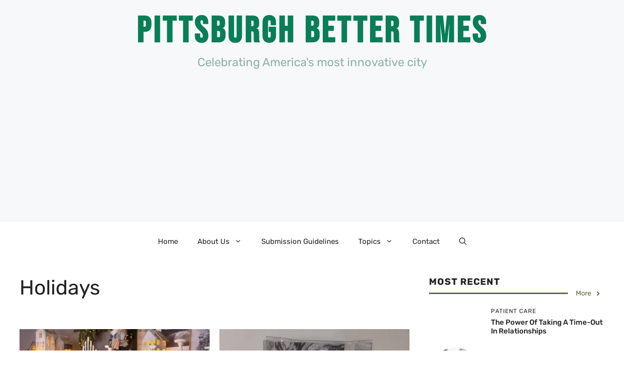

--- FILE ---
content_type: text/html; charset=UTF-8
request_url: https://www.pittsburghbettertimes.com/category/holidays/
body_size: 19345
content:
<!DOCTYPE html>
<html lang="en-US" prefix="og: https://ogp.me/ns#">
<head>
	<meta charset="UTF-8">
	
<!-- Author Meta Tags by Molongui Authorship, visit: https://wordpress.org/plugins/molongui-authorship/ -->
<!-- /Molongui Authorship -->

<meta name="viewport" content="width=device-width, initial-scale=1">
<!-- Search Engine Optimization by Rank Math PRO - https://rankmath.com/ -->
<title>Holidays Archives - Pittsburgh Better Times</title>
<meta name="robots" content="follow, index, max-snippet:-1, max-video-preview:-1, max-image-preview:large"/>
<link rel="canonical" href="https://www.pittsburghbettertimes.com/category/lifestyle/holidays/" />
<link rel="next" href="https://www.pittsburghbettertimes.com/category/lifestyle/holidays/page/2/" />
<meta property="og:locale" content="en_US" />
<meta property="og:type" content="article" />
<meta property="og:title" content="Holidays Archives - Pittsburgh Better Times" />
<meta property="og:url" content="https://www.pittsburghbettertimes.com/category/lifestyle/holidays/" />
<meta property="og:site_name" content="Pittsburgh Better Times" />
<meta name="twitter:card" content="summary_large_image" />
<meta name="twitter:title" content="Holidays Archives - Pittsburgh Better Times" />
<meta name="twitter:label1" content="Posts" />
<meta name="twitter:data1" content="15" />
<script type="application/ld+json" class="rank-math-schema-pro">{"@context":"https://schema.org","@graph":[{"@type":"Person","@id":"https://www.pittsburghbettertimes.com/#person","name":"Pittsburgh Better Times","url":"https://www.pittsburghbettertimes.com"},{"@type":"WebSite","@id":"https://www.pittsburghbettertimes.com/#website","url":"https://www.pittsburghbettertimes.com","name":"Pittsburgh Better Times","publisher":{"@id":"https://www.pittsburghbettertimes.com/#person"},"inLanguage":"en-US"},{"@type":"CollectionPage","@id":"https://www.pittsburghbettertimes.com/category/lifestyle/holidays/#webpage","url":"https://www.pittsburghbettertimes.com/category/lifestyle/holidays/","name":"Holidays Archives - Pittsburgh Better Times","isPartOf":{"@id":"https://www.pittsburghbettertimes.com/#website"},"inLanguage":"en-US"}]}</script>
<!-- /Rank Math WordPress SEO plugin -->

<link rel='dns-prefetch' href='//www.googletagmanager.com' />
<link rel='dns-prefetch' href='//pagead2.googlesyndication.com' />
<link rel='dns-prefetch' href='//ejq5c65pd42.exactdn.com' />
<link href='https://fonts.gstatic.com' crossorigin rel='preconnect' />
<link href='https://fonts.googleapis.com' crossorigin rel='preconnect' />
<link rel='preconnect' href='//ejq5c65pd42.exactdn.com' />
<link rel='preconnect' href='//ejq5c65pd42.exactdn.com' crossorigin />
<link rel="alternate" type="application/rss+xml" title="Pittsburgh Better Times &raquo; Feed" href="https://www.pittsburghbettertimes.com/feed/" />
<link rel="alternate" type="application/rss+xml" title="Pittsburgh Better Times &raquo; Comments Feed" href="https://www.pittsburghbettertimes.com/comments/feed/" />
<link rel="alternate" type="application/rss+xml" title="Pittsburgh Better Times &raquo; Holidays Category Feed" href="https://www.pittsburghbettertimes.com/category/lifestyle/holidays/feed/" />
<style id='wp-img-auto-sizes-contain-inline-css'>
img:is([sizes=auto i],[sizes^="auto," i]){contain-intrinsic-size:3000px 1500px}
/*# sourceURL=wp-img-auto-sizes-contain-inline-css */
</style>
<style id='wp-emoji-styles-inline-css'>

	img.wp-smiley, img.emoji {
		display: inline !important;
		border: none !important;
		box-shadow: none !important;
		height: 1em !important;
		width: 1em !important;
		margin: 0 0.07em !important;
		vertical-align: -0.1em !important;
		background: none !important;
		padding: 0 !important;
	}
/*# sourceURL=wp-emoji-styles-inline-css */
</style>
<style id='wp-block-library-inline-css'>
:root{--wp-block-synced-color:#7a00df;--wp-block-synced-color--rgb:122,0,223;--wp-bound-block-color:var(--wp-block-synced-color);--wp-editor-canvas-background:#ddd;--wp-admin-theme-color:#007cba;--wp-admin-theme-color--rgb:0,124,186;--wp-admin-theme-color-darker-10:#006ba1;--wp-admin-theme-color-darker-10--rgb:0,107,160.5;--wp-admin-theme-color-darker-20:#005a87;--wp-admin-theme-color-darker-20--rgb:0,90,135;--wp-admin-border-width-focus:2px}@media (min-resolution:192dpi){:root{--wp-admin-border-width-focus:1.5px}}.wp-element-button{cursor:pointer}:root .has-very-light-gray-background-color{background-color:#eee}:root .has-very-dark-gray-background-color{background-color:#313131}:root .has-very-light-gray-color{color:#eee}:root .has-very-dark-gray-color{color:#313131}:root .has-vivid-green-cyan-to-vivid-cyan-blue-gradient-background{background:linear-gradient(135deg,#00d084,#0693e3)}:root .has-purple-crush-gradient-background{background:linear-gradient(135deg,#34e2e4,#4721fb 50%,#ab1dfe)}:root .has-hazy-dawn-gradient-background{background:linear-gradient(135deg,#faaca8,#dad0ec)}:root .has-subdued-olive-gradient-background{background:linear-gradient(135deg,#fafae1,#67a671)}:root .has-atomic-cream-gradient-background{background:linear-gradient(135deg,#fdd79a,#004a59)}:root .has-nightshade-gradient-background{background:linear-gradient(135deg,#330968,#31cdcf)}:root .has-midnight-gradient-background{background:linear-gradient(135deg,#020381,#2874fc)}:root{--wp--preset--font-size--normal:16px;--wp--preset--font-size--huge:42px}.has-regular-font-size{font-size:1em}.has-larger-font-size{font-size:2.625em}.has-normal-font-size{font-size:var(--wp--preset--font-size--normal)}.has-huge-font-size{font-size:var(--wp--preset--font-size--huge)}.has-text-align-center{text-align:center}.has-text-align-left{text-align:left}.has-text-align-right{text-align:right}.has-fit-text{white-space:nowrap!important}#end-resizable-editor-section{display:none}.aligncenter{clear:both}.items-justified-left{justify-content:flex-start}.items-justified-center{justify-content:center}.items-justified-right{justify-content:flex-end}.items-justified-space-between{justify-content:space-between}.screen-reader-text{border:0;clip-path:inset(50%);height:1px;margin:-1px;overflow:hidden;padding:0;position:absolute;width:1px;word-wrap:normal!important}.screen-reader-text:focus{background-color:#ddd;clip-path:none;color:#444;display:block;font-size:1em;height:auto;left:5px;line-height:normal;padding:15px 23px 14px;text-decoration:none;top:5px;width:auto;z-index:100000}html :where(.has-border-color){border-style:solid}html :where([style*=border-top-color]){border-top-style:solid}html :where([style*=border-right-color]){border-right-style:solid}html :where([style*=border-bottom-color]){border-bottom-style:solid}html :where([style*=border-left-color]){border-left-style:solid}html :where([style*=border-width]){border-style:solid}html :where([style*=border-top-width]){border-top-style:solid}html :where([style*=border-right-width]){border-right-style:solid}html :where([style*=border-bottom-width]){border-bottom-style:solid}html :where([style*=border-left-width]){border-left-style:solid}html :where(img[class*=wp-image-]){height:auto;max-width:100%}:where(figure){margin:0 0 1em}html :where(.is-position-sticky){--wp-admin--admin-bar--position-offset:var(--wp-admin--admin-bar--height,0px)}@media screen and (max-width:600px){html :where(.is-position-sticky){--wp-admin--admin-bar--position-offset:0px}}

/*# sourceURL=wp-block-library-inline-css */
</style><style id='wp-block-heading-inline-css'>
h1:where(.wp-block-heading).has-background,h2:where(.wp-block-heading).has-background,h3:where(.wp-block-heading).has-background,h4:where(.wp-block-heading).has-background,h5:where(.wp-block-heading).has-background,h6:where(.wp-block-heading).has-background{padding:1.25em 2.375em}h1.has-text-align-left[style*=writing-mode]:where([style*=vertical-lr]),h1.has-text-align-right[style*=writing-mode]:where([style*=vertical-rl]),h2.has-text-align-left[style*=writing-mode]:where([style*=vertical-lr]),h2.has-text-align-right[style*=writing-mode]:where([style*=vertical-rl]),h3.has-text-align-left[style*=writing-mode]:where([style*=vertical-lr]),h3.has-text-align-right[style*=writing-mode]:where([style*=vertical-rl]),h4.has-text-align-left[style*=writing-mode]:where([style*=vertical-lr]),h4.has-text-align-right[style*=writing-mode]:where([style*=vertical-rl]),h5.has-text-align-left[style*=writing-mode]:where([style*=vertical-lr]),h5.has-text-align-right[style*=writing-mode]:where([style*=vertical-rl]),h6.has-text-align-left[style*=writing-mode]:where([style*=vertical-lr]),h6.has-text-align-right[style*=writing-mode]:where([style*=vertical-rl]){rotate:180deg}
/*# sourceURL=https://ejq5c65pd42.exactdn.com/wp-includes/blocks/heading/style.min.css */
</style>
<style id='wp-block-paragraph-inline-css'>
.is-small-text{font-size:.875em}.is-regular-text{font-size:1em}.is-large-text{font-size:2.25em}.is-larger-text{font-size:3em}.has-drop-cap:not(:focus):first-letter{float:left;font-size:8.4em;font-style:normal;font-weight:100;line-height:.68;margin:.05em .1em 0 0;text-transform:uppercase}body.rtl .has-drop-cap:not(:focus):first-letter{float:none;margin-left:.1em}p.has-drop-cap.has-background{overflow:hidden}:root :where(p.has-background){padding:1.25em 2.375em}:where(p.has-text-color:not(.has-link-color)) a{color:inherit}p.has-text-align-left[style*="writing-mode:vertical-lr"],p.has-text-align-right[style*="writing-mode:vertical-rl"]{rotate:180deg}
/*# sourceURL=https://ejq5c65pd42.exactdn.com/wp-includes/blocks/paragraph/style.min.css */
</style>
<style id='global-styles-inline-css'>
:root{--wp--preset--aspect-ratio--square: 1;--wp--preset--aspect-ratio--4-3: 4/3;--wp--preset--aspect-ratio--3-4: 3/4;--wp--preset--aspect-ratio--3-2: 3/2;--wp--preset--aspect-ratio--2-3: 2/3;--wp--preset--aspect-ratio--16-9: 16/9;--wp--preset--aspect-ratio--9-16: 9/16;--wp--preset--color--black: #000000;--wp--preset--color--cyan-bluish-gray: #abb8c3;--wp--preset--color--white: #ffffff;--wp--preset--color--pale-pink: #f78da7;--wp--preset--color--vivid-red: #cf2e2e;--wp--preset--color--luminous-vivid-orange: #ff6900;--wp--preset--color--luminous-vivid-amber: #fcb900;--wp--preset--color--light-green-cyan: #7bdcb5;--wp--preset--color--vivid-green-cyan: #00d084;--wp--preset--color--pale-cyan-blue: #8ed1fc;--wp--preset--color--vivid-cyan-blue: #0693e3;--wp--preset--color--vivid-purple: #9b51e0;--wp--preset--color--contrast: var(--contrast);--wp--preset--color--contrast-2: var(--contrast-2);--wp--preset--color--contrast-3: var(--contrast-3);--wp--preset--color--base: var(--base);--wp--preset--color--base-2: var(--base-2);--wp--preset--color--base-3: var(--base-3);--wp--preset--color--accent: var(--accent);--wp--preset--color--accent-2: var(--accent-2);--wp--preset--color--accent-3: var(--accent-3);--wp--preset--color--accent-4: var(--accent-4);--wp--preset--color--accent-5: var(--accent-5);--wp--preset--gradient--vivid-cyan-blue-to-vivid-purple: linear-gradient(135deg,rgb(6,147,227) 0%,rgb(155,81,224) 100%);--wp--preset--gradient--light-green-cyan-to-vivid-green-cyan: linear-gradient(135deg,rgb(122,220,180) 0%,rgb(0,208,130) 100%);--wp--preset--gradient--luminous-vivid-amber-to-luminous-vivid-orange: linear-gradient(135deg,rgb(252,185,0) 0%,rgb(255,105,0) 100%);--wp--preset--gradient--luminous-vivid-orange-to-vivid-red: linear-gradient(135deg,rgb(255,105,0) 0%,rgb(207,46,46) 100%);--wp--preset--gradient--very-light-gray-to-cyan-bluish-gray: linear-gradient(135deg,rgb(238,238,238) 0%,rgb(169,184,195) 100%);--wp--preset--gradient--cool-to-warm-spectrum: linear-gradient(135deg,rgb(74,234,220) 0%,rgb(151,120,209) 20%,rgb(207,42,186) 40%,rgb(238,44,130) 60%,rgb(251,105,98) 80%,rgb(254,248,76) 100%);--wp--preset--gradient--blush-light-purple: linear-gradient(135deg,rgb(255,206,236) 0%,rgb(152,150,240) 100%);--wp--preset--gradient--blush-bordeaux: linear-gradient(135deg,rgb(254,205,165) 0%,rgb(254,45,45) 50%,rgb(107,0,62) 100%);--wp--preset--gradient--luminous-dusk: linear-gradient(135deg,rgb(255,203,112) 0%,rgb(199,81,192) 50%,rgb(65,88,208) 100%);--wp--preset--gradient--pale-ocean: linear-gradient(135deg,rgb(255,245,203) 0%,rgb(182,227,212) 50%,rgb(51,167,181) 100%);--wp--preset--gradient--electric-grass: linear-gradient(135deg,rgb(202,248,128) 0%,rgb(113,206,126) 100%);--wp--preset--gradient--midnight: linear-gradient(135deg,rgb(2,3,129) 0%,rgb(40,116,252) 100%);--wp--preset--font-size--small: 13px;--wp--preset--font-size--medium: 20px;--wp--preset--font-size--large: 36px;--wp--preset--font-size--x-large: 42px;--wp--preset--spacing--20: 0.44rem;--wp--preset--spacing--30: 0.67rem;--wp--preset--spacing--40: 1rem;--wp--preset--spacing--50: 1.5rem;--wp--preset--spacing--60: 2.25rem;--wp--preset--spacing--70: 3.38rem;--wp--preset--spacing--80: 5.06rem;--wp--preset--shadow--natural: 6px 6px 9px rgba(0, 0, 0, 0.2);--wp--preset--shadow--deep: 12px 12px 50px rgba(0, 0, 0, 0.4);--wp--preset--shadow--sharp: 6px 6px 0px rgba(0, 0, 0, 0.2);--wp--preset--shadow--outlined: 6px 6px 0px -3px rgb(255, 255, 255), 6px 6px rgb(0, 0, 0);--wp--preset--shadow--crisp: 6px 6px 0px rgb(0, 0, 0);}:where(.is-layout-flex){gap: 0.5em;}:where(.is-layout-grid){gap: 0.5em;}body .is-layout-flex{display: flex;}.is-layout-flex{flex-wrap: wrap;align-items: center;}.is-layout-flex > :is(*, div){margin: 0;}body .is-layout-grid{display: grid;}.is-layout-grid > :is(*, div){margin: 0;}:where(.wp-block-columns.is-layout-flex){gap: 2em;}:where(.wp-block-columns.is-layout-grid){gap: 2em;}:where(.wp-block-post-template.is-layout-flex){gap: 1.25em;}:where(.wp-block-post-template.is-layout-grid){gap: 1.25em;}.has-black-color{color: var(--wp--preset--color--black) !important;}.has-cyan-bluish-gray-color{color: var(--wp--preset--color--cyan-bluish-gray) !important;}.has-white-color{color: var(--wp--preset--color--white) !important;}.has-pale-pink-color{color: var(--wp--preset--color--pale-pink) !important;}.has-vivid-red-color{color: var(--wp--preset--color--vivid-red) !important;}.has-luminous-vivid-orange-color{color: var(--wp--preset--color--luminous-vivid-orange) !important;}.has-luminous-vivid-amber-color{color: var(--wp--preset--color--luminous-vivid-amber) !important;}.has-light-green-cyan-color{color: var(--wp--preset--color--light-green-cyan) !important;}.has-vivid-green-cyan-color{color: var(--wp--preset--color--vivid-green-cyan) !important;}.has-pale-cyan-blue-color{color: var(--wp--preset--color--pale-cyan-blue) !important;}.has-vivid-cyan-blue-color{color: var(--wp--preset--color--vivid-cyan-blue) !important;}.has-vivid-purple-color{color: var(--wp--preset--color--vivid-purple) !important;}.has-black-background-color{background-color: var(--wp--preset--color--black) !important;}.has-cyan-bluish-gray-background-color{background-color: var(--wp--preset--color--cyan-bluish-gray) !important;}.has-white-background-color{background-color: var(--wp--preset--color--white) !important;}.has-pale-pink-background-color{background-color: var(--wp--preset--color--pale-pink) !important;}.has-vivid-red-background-color{background-color: var(--wp--preset--color--vivid-red) !important;}.has-luminous-vivid-orange-background-color{background-color: var(--wp--preset--color--luminous-vivid-orange) !important;}.has-luminous-vivid-amber-background-color{background-color: var(--wp--preset--color--luminous-vivid-amber) !important;}.has-light-green-cyan-background-color{background-color: var(--wp--preset--color--light-green-cyan) !important;}.has-vivid-green-cyan-background-color{background-color: var(--wp--preset--color--vivid-green-cyan) !important;}.has-pale-cyan-blue-background-color{background-color: var(--wp--preset--color--pale-cyan-blue) !important;}.has-vivid-cyan-blue-background-color{background-color: var(--wp--preset--color--vivid-cyan-blue) !important;}.has-vivid-purple-background-color{background-color: var(--wp--preset--color--vivid-purple) !important;}.has-black-border-color{border-color: var(--wp--preset--color--black) !important;}.has-cyan-bluish-gray-border-color{border-color: var(--wp--preset--color--cyan-bluish-gray) !important;}.has-white-border-color{border-color: var(--wp--preset--color--white) !important;}.has-pale-pink-border-color{border-color: var(--wp--preset--color--pale-pink) !important;}.has-vivid-red-border-color{border-color: var(--wp--preset--color--vivid-red) !important;}.has-luminous-vivid-orange-border-color{border-color: var(--wp--preset--color--luminous-vivid-orange) !important;}.has-luminous-vivid-amber-border-color{border-color: var(--wp--preset--color--luminous-vivid-amber) !important;}.has-light-green-cyan-border-color{border-color: var(--wp--preset--color--light-green-cyan) !important;}.has-vivid-green-cyan-border-color{border-color: var(--wp--preset--color--vivid-green-cyan) !important;}.has-pale-cyan-blue-border-color{border-color: var(--wp--preset--color--pale-cyan-blue) !important;}.has-vivid-cyan-blue-border-color{border-color: var(--wp--preset--color--vivid-cyan-blue) !important;}.has-vivid-purple-border-color{border-color: var(--wp--preset--color--vivid-purple) !important;}.has-vivid-cyan-blue-to-vivid-purple-gradient-background{background: var(--wp--preset--gradient--vivid-cyan-blue-to-vivid-purple) !important;}.has-light-green-cyan-to-vivid-green-cyan-gradient-background{background: var(--wp--preset--gradient--light-green-cyan-to-vivid-green-cyan) !important;}.has-luminous-vivid-amber-to-luminous-vivid-orange-gradient-background{background: var(--wp--preset--gradient--luminous-vivid-amber-to-luminous-vivid-orange) !important;}.has-luminous-vivid-orange-to-vivid-red-gradient-background{background: var(--wp--preset--gradient--luminous-vivid-orange-to-vivid-red) !important;}.has-very-light-gray-to-cyan-bluish-gray-gradient-background{background: var(--wp--preset--gradient--very-light-gray-to-cyan-bluish-gray) !important;}.has-cool-to-warm-spectrum-gradient-background{background: var(--wp--preset--gradient--cool-to-warm-spectrum) !important;}.has-blush-light-purple-gradient-background{background: var(--wp--preset--gradient--blush-light-purple) !important;}.has-blush-bordeaux-gradient-background{background: var(--wp--preset--gradient--blush-bordeaux) !important;}.has-luminous-dusk-gradient-background{background: var(--wp--preset--gradient--luminous-dusk) !important;}.has-pale-ocean-gradient-background{background: var(--wp--preset--gradient--pale-ocean) !important;}.has-electric-grass-gradient-background{background: var(--wp--preset--gradient--electric-grass) !important;}.has-midnight-gradient-background{background: var(--wp--preset--gradient--midnight) !important;}.has-small-font-size{font-size: var(--wp--preset--font-size--small) !important;}.has-medium-font-size{font-size: var(--wp--preset--font-size--medium) !important;}.has-large-font-size{font-size: var(--wp--preset--font-size--large) !important;}.has-x-large-font-size{font-size: var(--wp--preset--font-size--x-large) !important;}
/*# sourceURL=global-styles-inline-css */
</style>

<style id='classic-theme-styles-inline-css'>
/*! This file is auto-generated */
.wp-block-button__link{color:#fff;background-color:#32373c;border-radius:9999px;box-shadow:none;text-decoration:none;padding:calc(.667em + 2px) calc(1.333em + 2px);font-size:1.125em}.wp-block-file__button{background:#32373c;color:#fff;text-decoration:none}
/*# sourceURL=/wp-includes/css/classic-themes.min.css */
</style>
<link rel='stylesheet' id='generate-style-css' href='https://ejq5c65pd42.exactdn.com/wp-content/themes/generatepress/assets/css/main.min.css?ver=3.6.0' media='all' />
<style id='generate-style-inline-css'>
body{background-color:var(--base-3);color:var(--contrast);}a{color:var(--accent);}a:hover, a:focus{text-decoration:underline;}.entry-title a, .site-branding a, a.button, .wp-block-button__link, .main-navigation a{text-decoration:none;}a:hover, a:focus, a:active{color:var(--contrast);}.grid-container{max-width:1280px;}.wp-block-group__inner-container{max-width:1280px;margin-left:auto;margin-right:auto;}.site-header .header-image{width:90px;}.navigation-search{position:absolute;left:-99999px;pointer-events:none;visibility:hidden;z-index:20;width:100%;top:0;transition:opacity 100ms ease-in-out;opacity:0;}.navigation-search.nav-search-active{left:0;right:0;pointer-events:auto;visibility:visible;opacity:1;}.navigation-search input[type="search"]{outline:0;border:0;vertical-align:bottom;line-height:1;opacity:0.9;width:100%;z-index:20;border-radius:0;-webkit-appearance:none;height:60px;}.navigation-search input::-ms-clear{display:none;width:0;height:0;}.navigation-search input::-ms-reveal{display:none;width:0;height:0;}.navigation-search input::-webkit-search-decoration, .navigation-search input::-webkit-search-cancel-button, .navigation-search input::-webkit-search-results-button, .navigation-search input::-webkit-search-results-decoration{display:none;}.gen-sidebar-nav .navigation-search{top:auto;bottom:0;}:root{--contrast:#222222;--contrast-2:#575760;--contrast-3:#b2b2be;--base:#f0f0f0;--base-2:#f7f8f9;--base-3:#ffffff;--accent:#0C4767;--accent-2:#566E3D;--accent-3:#B9A44C;--accent-4:#FE9920;--accent-5:#FA7921;}:root .has-contrast-color{color:var(--contrast);}:root .has-contrast-background-color{background-color:var(--contrast);}:root .has-contrast-2-color{color:var(--contrast-2);}:root .has-contrast-2-background-color{background-color:var(--contrast-2);}:root .has-contrast-3-color{color:var(--contrast-3);}:root .has-contrast-3-background-color{background-color:var(--contrast-3);}:root .has-base-color{color:var(--base);}:root .has-base-background-color{background-color:var(--base);}:root .has-base-2-color{color:var(--base-2);}:root .has-base-2-background-color{background-color:var(--base-2);}:root .has-base-3-color{color:var(--base-3);}:root .has-base-3-background-color{background-color:var(--base-3);}:root .has-accent-color{color:var(--accent);}:root .has-accent-background-color{background-color:var(--accent);}:root .has-accent-2-color{color:var(--accent-2);}:root .has-accent-2-background-color{background-color:var(--accent-2);}:root .has-accent-3-color{color:var(--accent-3);}:root .has-accent-3-background-color{background-color:var(--accent-3);}:root .has-accent-4-color{color:var(--accent-4);}:root .has-accent-4-background-color{background-color:var(--accent-4);}:root .has-accent-5-color{color:var(--accent-5);}:root .has-accent-5-background-color{background-color:var(--accent-5);}body, button, input, select, textarea{font-family:Rubik, sans-serif;}h2{text-transform:initial;font-size:30px;}@media (max-width:768px){h2{font-size:22px;}}h1{text-transform:capitalize;}h3{font-weight:500;text-transform:capitalize;font-size:30px;}h6{font-weight:400;text-transform:uppercase;font-size:13px;letter-spacing:1px;line-height:1em;margin-bottom:13px;}h4{font-weight:600;text-transform:uppercase;font-size:19px;letter-spacing:1px;line-height:1.4em;margin-bottom:0px;}.main-title{font-family:Bebas Neue, display;font-size:75px;letter-spacing:5px;}.site-description{font-size:24px;}.top-bar{background-color:#636363;color:#ffffff;}.top-bar a{color:#ffffff;}.top-bar a:hover{color:#303030;}.site-header{background-color:var(--base-2);}.main-title a,.main-title a:hover{color:#087e57;}.site-description{color:#8cb1a9;}.main-navigation .main-nav ul li a, .main-navigation .menu-toggle, .main-navigation .menu-bar-items{color:var(--contrast);}.main-navigation .main-nav ul li:not([class*="current-menu-"]):hover > a, .main-navigation .main-nav ul li:not([class*="current-menu-"]):focus > a, .main-navigation .main-nav ul li.sfHover:not([class*="current-menu-"]) > a, .main-navigation .menu-bar-item:hover > a, .main-navigation .menu-bar-item.sfHover > a{color:var(--accent);}button.menu-toggle:hover,button.menu-toggle:focus{color:var(--contrast);}.main-navigation .main-nav ul li[class*="current-menu-"] > a{color:var(--accent);}.navigation-search input[type="search"],.navigation-search input[type="search"]:active, .navigation-search input[type="search"]:focus, .main-navigation .main-nav ul li.search-item.active > a, .main-navigation .menu-bar-items .search-item.active > a{color:var(--accent);}.main-navigation ul ul{background-color:var(--base);}.separate-containers .inside-article, .separate-containers .comments-area, .separate-containers .page-header, .one-container .container, .separate-containers .paging-navigation, .inside-page-header{background-color:var(--base-3);}.inside-article a,.paging-navigation a,.comments-area a,.page-header a{color:#013ef7;}.inside-article a:hover,.paging-navigation a:hover,.comments-area a:hover,.page-header a:hover{color:#4806f5;}.entry-title a{color:var(--contrast);}.entry-title a:hover{color:var(--contrast-2);}.entry-meta{color:var(--contrast-2);}.sidebar .widget{background-color:var(--base-3);}.footer-widgets{background-color:var(--base-3);}.site-info{background-color:var(--base-3);}input[type="text"],input[type="email"],input[type="url"],input[type="password"],input[type="search"],input[type="tel"],input[type="number"],textarea,select{color:var(--contrast);background-color:var(--base-2);border-color:var(--base);}input[type="text"]:focus,input[type="email"]:focus,input[type="url"]:focus,input[type="password"]:focus,input[type="search"]:focus,input[type="tel"]:focus,input[type="number"]:focus,textarea:focus,select:focus{color:var(--contrast);background-color:var(--base-2);border-color:var(--contrast-3);}button,html input[type="button"],input[type="reset"],input[type="submit"],a.button,a.wp-block-button__link:not(.has-background){color:#ffffff;background-color:#55555e;}button:hover,html input[type="button"]:hover,input[type="reset"]:hover,input[type="submit"]:hover,a.button:hover,button:focus,html input[type="button"]:focus,input[type="reset"]:focus,input[type="submit"]:focus,a.button:focus,a.wp-block-button__link:not(.has-background):active,a.wp-block-button__link:not(.has-background):focus,a.wp-block-button__link:not(.has-background):hover{color:#ffffff;background-color:#3f4047;}a.generate-back-to-top{background-color:rgba( 0,0,0,0.4 );color:#ffffff;}a.generate-back-to-top:hover,a.generate-back-to-top:focus{background-color:rgba( 0,0,0,0.6 );color:#ffffff;}:root{--gp-search-modal-bg-color:var(--base-3);--gp-search-modal-text-color:var(--contrast);--gp-search-modal-overlay-bg-color:rgba(0,0,0,0.2);}@media (max-width:768px){.main-navigation .menu-bar-item:hover > a, .main-navigation .menu-bar-item.sfHover > a{background:none;color:var(--contrast);}}.nav-below-header .main-navigation .inside-navigation.grid-container, .nav-above-header .main-navigation .inside-navigation.grid-container{padding:0px 20px 0px 20px;}.site-main .wp-block-group__inner-container{padding:40px;}.separate-containers .paging-navigation{padding-top:20px;padding-bottom:20px;}.entry-content .alignwide, body:not(.no-sidebar) .entry-content .alignfull{margin-left:-40px;width:calc(100% + 80px);max-width:calc(100% + 80px);}.rtl .menu-item-has-children .dropdown-menu-toggle{padding-left:20px;}.rtl .main-navigation .main-nav ul li.menu-item-has-children > a{padding-right:20px;}@media (max-width:768px){.separate-containers .inside-article, .separate-containers .comments-area, .separate-containers .page-header, .separate-containers .paging-navigation, .one-container .site-content, .inside-page-header{padding:30px;}.site-main .wp-block-group__inner-container{padding:30px;}.inside-top-bar{padding-right:30px;padding-left:30px;}.inside-header{padding-right:30px;padding-left:30px;}.widget-area .widget{padding-top:30px;padding-right:30px;padding-bottom:30px;padding-left:30px;}.footer-widgets-container{padding-top:30px;padding-right:30px;padding-bottom:30px;padding-left:30px;}.inside-site-info{padding-right:30px;padding-left:30px;}.entry-content .alignwide, body:not(.no-sidebar) .entry-content .alignfull{margin-left:-30px;width:calc(100% + 60px);max-width:calc(100% + 60px);}.one-container .site-main .paging-navigation{margin-bottom:20px;}}/* End cached CSS */.is-right-sidebar{width:30%;}.is-left-sidebar{width:30%;}.site-content .content-area{width:70%;}@media (max-width:768px){.main-navigation .menu-toggle,.sidebar-nav-mobile:not(#sticky-placeholder){display:block;}.main-navigation ul,.gen-sidebar-nav,.main-navigation:not(.slideout-navigation):not(.toggled) .main-nav > ul,.has-inline-mobile-toggle #site-navigation .inside-navigation > *:not(.navigation-search):not(.main-nav){display:none;}.nav-align-right .inside-navigation,.nav-align-center .inside-navigation{justify-content:space-between;}}
.dynamic-author-image-rounded{border-radius:100%;}.dynamic-featured-image, .dynamic-author-image{vertical-align:middle;}.one-container.blog .dynamic-content-template:not(:last-child), .one-container.archive .dynamic-content-template:not(:last-child){padding-bottom:0px;}.dynamic-entry-excerpt > p:last-child{margin-bottom:0px;}
/*# sourceURL=generate-style-inline-css */
</style>
<link rel='stylesheet' id='generate-google-fonts-css' href='https://ejq5c65pd42.exactdn.com/easyio-fonts/css?family=Rubik%3A300%2Cregular%2C500%2C600%2C700%2C800%2C900%2C300italic%2Citalic%2C500italic%2C600italic%2C700italic%2C800italic%2C900italic%7CBebas+Neue%3Aregular&#038;display=auto&#038;ver=3.6.0' media='all' />
<style id='generateblocks-inline-css'>
.gb-container-04da9225 > .gb-inside-container{max-width:1280px;margin-left:auto;margin-right:auto;}.gb-grid-wrapper > .gb-grid-column-04da9225 > .gb-container{display:flex;flex-direction:column;height:100%;}.gb-grid-wrapper > .gb-grid-column-25284f83{width:75%;}.gb-grid-wrapper > .gb-grid-column-25284f83 > .gb-container{display:flex;flex-direction:column;height:100%;}.gb-container-ba3d87b1 > .gb-inside-container{padding-top:20px;padding-bottom:20px;max-width:1280px;margin-left:auto;margin-right:auto;}.gb-grid-wrapper > .gb-grid-column-ba3d87b1 > .gb-container{display:flex;flex-direction:column;height:100%;}.gb-container-3a29d203{min-height:300px;color:var(--contrast);}.gb-container-3a29d203 > .gb-inside-container{z-index:1;position:relative;}.gb-container-3a29d203 a{color:var(--contrast);}.gb-grid-wrapper > .gb-grid-column-3a29d203{width:50%;}.gb-grid-wrapper > .gb-grid-column-3a29d203 > .gb-container{justify-content:flex-end;display:flex;flex-direction:column;height:100%;}.gb-container-d0a86651{color:var(--contrast);}.gb-container-d0a86651 > .gb-inside-container{max-width:1280px;margin-left:auto;margin-right:auto;}.gb-container-d0a86651 a, .gb-container-d0a86651 a:visited{color:var(--contrast);}.gb-container-d0a86651 a:hover{color:var(--contrast);}.gb-grid-wrapper > .gb-grid-column-d0a86651 > .gb-container{display:flex;flex-direction:column;height:100%;}.gb-grid-wrapper > .gb-grid-column-847a4203{width:100%;}.gb-grid-wrapper > .gb-grid-column-847a4203 > .gb-container{display:flex;flex-direction:column;height:100%;}.gb-container-bcbc46ac{text-align:center;border-top:3px solid var(--accent-2);}.gb-grid-wrapper > .gb-grid-column-bcbc46ac{width:60%;flex-basis:calc(100% - 75px);}.gb-grid-wrapper > .gb-grid-column-bcbc46ac > .gb-container{display:flex;flex-direction:column;height:100%;}.gb-grid-wrapper > .gb-grid-column-4fc67d38{width:20%;flex-basis:75px;}.gb-grid-wrapper > .gb-grid-column-4fc67d38 > .gb-container{display:flex;flex-direction:column;height:100%;}.gb-grid-wrapper > .gb-grid-column-03919c55{width:100%;}.gb-grid-wrapper > .gb-grid-column-03919c55 > .gb-container{display:flex;flex-direction:column;height:100%;}.gb-grid-wrapper > .gb-grid-column-3ff058ae{width:33.33%;}.gb-grid-wrapper > .gb-grid-column-3ff058ae > .gb-container{display:flex;flex-direction:column;height:100%;}.gb-grid-wrapper > .gb-grid-column-c551a107{width:66.66%;}.gb-grid-wrapper > .gb-grid-column-c551a107 > .gb-container{justify-content:center;display:flex;flex-direction:column;height:100%;}.gb-container-e224c1dd{background-color:var(--base-2);}.gb-container-e224c1dd > .gb-inside-container{padding:40px 20px;max-width:1280px;margin-left:auto;margin-right:auto;}.gb-grid-wrapper > .gb-grid-column-e224c1dd > .gb-container{display:flex;flex-direction:column;height:100%;}.gb-container-4068688a{margin-top:60px;margin-bottom:60px;border-top:1px solid #5c7a99;border-bottom:1px solid #5c7a99;}.gb-container-4068688a > .gb-inside-container{padding:60px 20px;max-width:1280px;margin-left:auto;margin-right:auto;}.gb-grid-wrapper > .gb-grid-column-4068688a > .gb-container{display:flex;flex-direction:column;height:100%;}.gb-container-12d457ad > .gb-inside-container{padding:0 20px;}.gb-grid-wrapper > .gb-grid-column-12d457ad{width:32%;}.gb-grid-wrapper > .gb-grid-column-12d457ad > .gb-container{display:flex;flex-direction:column;height:100%;}.gb-container-68ec175a{border-top-color:#5c7a99;border-right:1px solid #5c7a99;border-bottom-color:#5c7a99;border-left:1px solid #5c7a99;}.gb-container-68ec175a > .gb-inside-container{padding:0 20px;}.gb-grid-wrapper > .gb-grid-column-68ec175a{width:36%;}.gb-grid-wrapper > .gb-grid-column-68ec175a > .gb-container{display:flex;flex-direction:column;height:100%;}.gb-container-47f78435 > .gb-inside-container{padding:0 20px;}.gb-grid-wrapper > .gb-grid-column-47f78435{width:32%;}.gb-grid-wrapper > .gb-grid-column-47f78435 > .gb-container{display:flex;flex-direction:column;height:100%;}.gb-container-cc32f783 > .gb-inside-container{padding:0;}.gb-grid-wrapper > .gb-grid-column-cc32f783{width:50%;}.gb-grid-wrapper > .gb-grid-column-cc32f783 > .gb-container{display:flex;flex-direction:column;height:100%;}.gb-container-b706d851 > .gb-inside-container{padding:0;}.gb-grid-wrapper > .gb-grid-column-b706d851{width:50%;}.gb-grid-wrapper > .gb-grid-column-b706d851 > .gb-container{display:flex;flex-direction:column;height:100%;}.gb-grid-wrapper-d82504eb{display:flex;flex-wrap:wrap;}.gb-grid-wrapper-d82504eb > .gb-grid-column{box-sizing:border-box;}.gb-grid-wrapper-5cbf6a7d{display:flex;flex-wrap:wrap;align-items:flex-start;margin-left:-20px;}.gb-grid-wrapper-5cbf6a7d > .gb-grid-column{box-sizing:border-box;padding-left:20px;padding-bottom:40px;}.gb-grid-wrapper-e588d128{display:flex;flex-wrap:wrap;align-items:center;margin-left:-10px;}.gb-grid-wrapper-e588d128 > .gb-grid-column{box-sizing:border-box;padding-left:10px;padding-bottom:20px;}.gb-grid-wrapper-b3929361{display:flex;flex-wrap:wrap;}.gb-grid-wrapper-b3929361 > .gb-grid-column{box-sizing:border-box;padding-bottom:10px;}.gb-grid-wrapper-d1e7a423{display:flex;flex-wrap:wrap;margin-left:-20px;}.gb-grid-wrapper-d1e7a423 > .gb-grid-column{box-sizing:border-box;padding-left:20px;padding-bottom:10px;}.gb-grid-wrapper-690686fb{display:flex;flex-wrap:wrap;align-items:center;}.gb-grid-wrapper-690686fb > .gb-grid-column{box-sizing:border-box;padding-left:0px;}.gb-grid-wrapper-424f95c0{display:flex;flex-wrap:wrap;margin-left:-30px;}.gb-grid-wrapper-424f95c0 > .gb-grid-column{box-sizing:border-box;padding-left:30px;}h6.gb-headline-c66a2b1e{font-size:13px;text-transform:uppercase;}h3.gb-headline-1032a3b9{font-size:18px;margin-bottom:5px;}div.gb-headline-897f85e5{display:inline-block;font-size:13px;text-transform:capitalize;}div.gb-headline-b9cbe678{display:inline-block;font-size:13px;text-transform:lowercase;padding-left:1em;}div.gb-headline-682093c1{display:inline-block;font-size:13px;text-transform:capitalize;}p.gb-headline-251bd4df{margin-bottom:0px;}h6.gb-headline-14dcdb64{font-size:12px;margin-bottom:8px;}h3.gb-headline-040f2ffe{font-size:15px;margin-bottom:5px;}p.gb-headline-34307d45{font-size:14px;letter-spacing:0.3em;font-weight:bold;text-transform:uppercase;text-align:center;margin-top:10px;color:#2e3d4d;}p.gb-headline-8818b435{font-size:13px;letter-spacing:0.2em;font-weight:bold;text-transform:uppercase;text-align:center;margin-bottom:0px;}p.gb-headline-cf4dcfab{font-size:13px;letter-spacing:0.2em;font-weight:bold;text-transform:uppercase;text-align:center;margin-bottom:0px;}p.gb-headline-104fba24{font-size:13px;letter-spacing:0.2em;font-weight:bold;text-transform:uppercase;text-align:center;margin-bottom:0px;}p.gb-headline-1e50faeb{font-size:12px;letter-spacing:0.2em;font-weight:bold;text-transform:uppercase;text-align:left;margin-bottom:0px;}.gb-block-image-628deb9f{margin-bottom:13px;}.gb-image-628deb9f{width:100%;height:280px;object-fit:cover;vertical-align:middle;}.gb-image-95849c3e{border-radius:50%;object-fit:cover;vertical-align:middle;}.gb-button-wrapper{display:flex;flex-wrap:wrap;align-items:flex-start;justify-content:flex-start;clear:both;}.gb-button-wrapper-c617e1fe{justify-content:center;}.gb-button-wrapper-fd601b43{justify-content:center;margin-bottom:0px;}.gb-button-wrapper-b4f65930{justify-content:flex-end;}.gb-button-wrapper a.gb-button-58025241{display:inline-flex;align-items:center;justify-content:center;font-size:15px;text-align:center;padding:10px;margin-right:5px;border-radius:10px;border:1px solid var(--contrast-3);background-color:var(--base-3);color:var(--contrast);text-decoration:none;}.gb-button-wrapper a.gb-button-58025241:hover, .gb-button-wrapper a.gb-button-58025241:active, .gb-button-wrapper a.gb-button-58025241:focus{background-color:var(--accent);color:var(--base-3);}.gb-button-wrapper .gb-button-1be5c84d{display:inline-flex;align-items:center;justify-content:center;font-size:15px;text-align:center;padding:10px 15px;margin-right:2.5px;margin-left:2.5px;border-radius:10px;border:1px solid var(--contrast-3);background-color:var(--base-3);color:var(--contrast);text-decoration:none;}.gb-button-wrapper .gb-button-1be5c84d:hover, .gb-button-wrapper .gb-button-1be5c84d:active, .gb-button-wrapper .gb-button-1be5c84d:focus{background-color:var(--accent);color:var(--base-3);}.gb-button-wrapper .gb-button-1be5c84d.gb-block-is-current, .gb-button-wrapper .gb-button-1be5c84d.gb-block-is-current:hover, .gb-button-wrapper .gb-button-1be5c84d.gb-block-is-current:active, .gb-button-wrapper .gb-button-1be5c84d.gb-block-is-current:focus{background-color:var(--accent);color:var(--base-3);}.gb-button-wrapper a.gb-button-4c4c412c{display:inline-flex;align-items:center;justify-content:center;font-size:15px;text-align:center;padding:10px;margin-left:5px;border-radius:10px;border:1px solid var(--contrast-3);background-color:var(--base-3);color:var(--contrast);text-decoration:none;}.gb-button-wrapper a.gb-button-4c4c412c:hover, .gb-button-wrapper a.gb-button-4c4c412c:active, .gb-button-wrapper a.gb-button-4c4c412c:focus{background-color:var(--accent);color:var(--base-3);}.gb-button-wrapper a.gb-button-3a4a7e95, .gb-button-wrapper a.gb-button-3a4a7e95:visited{font-size:14px;color:var(--accent-2);text-decoration:none;display:inline-flex;align-items:center;justify-content:center;text-align:center;}.gb-button-wrapper a.gb-button-3a4a7e95:hover, .gb-button-wrapper a.gb-button-3a4a7e95:active, .gb-button-wrapper a.gb-button-3a4a7e95:focus{color:var(--contrast);}.gb-button-wrapper a.gb-button-3a4a7e95 .gb-icon{font-size:1em;line-height:0;padding-left:0.5em;align-items:center;display:inline-flex;}.gb-button-wrapper a.gb-button-3a4a7e95 .gb-icon svg{height:1em;width:1em;fill:currentColor;}.gb-button-wrapper a.gb-button-2800ad9a, .gb-button-wrapper a.gb-button-2800ad9a:visited{margin-right:20px;color:var(--accent);text-decoration:none;display:inline-flex;align-items:center;justify-content:center;text-align:center;}.gb-button-wrapper a.gb-button-2800ad9a:hover, .gb-button-wrapper a.gb-button-2800ad9a:active, .gb-button-wrapper a.gb-button-2800ad9a:focus{color:var(--contrast-2);}.gb-button-wrapper a.gb-button-2800ad9a .gb-icon{font-size:0.9em;line-height:0;align-items:center;display:inline-flex;}.gb-button-wrapper a.gb-button-2800ad9a .gb-icon svg{height:1em;width:1em;fill:currentColor;}.gb-button-wrapper a.gb-button-eb98a6f6, .gb-button-wrapper a.gb-button-eb98a6f6:visited{margin-right:20px;color:var(--accent);text-decoration:none;display:inline-flex;align-items:center;justify-content:center;text-align:center;}.gb-button-wrapper a.gb-button-eb98a6f6:hover, .gb-button-wrapper a.gb-button-eb98a6f6:active, .gb-button-wrapper a.gb-button-eb98a6f6:focus{color:var(--contrast-2);}.gb-button-wrapper a.gb-button-eb98a6f6 .gb-icon{font-size:0.9em;line-height:0;align-items:center;display:inline-flex;}.gb-button-wrapper a.gb-button-eb98a6f6 .gb-icon svg{height:1em;width:1em;fill:currentColor;}.gb-button-wrapper a.gb-button-ab839eb9, .gb-button-wrapper a.gb-button-ab839eb9:visited{margin-right:20px;color:var(--accent);text-decoration:none;display:inline-flex;align-items:center;justify-content:center;text-align:center;}.gb-button-wrapper a.gb-button-ab839eb9:hover, .gb-button-wrapper a.gb-button-ab839eb9:active, .gb-button-wrapper a.gb-button-ab839eb9:focus{color:var(--contrast-2);}.gb-button-wrapper a.gb-button-ab839eb9 .gb-icon{font-size:0.8em;line-height:0;align-items:center;display:inline-flex;}.gb-button-wrapper a.gb-button-ab839eb9 .gb-icon svg{height:1em;width:1em;fill:currentColor;}.gb-button-wrapper a.gb-button-5b757c38, .gb-button-wrapper a.gb-button-5b757c38:visited{margin-right:20px;color:var(--accent);text-decoration:none;display:inline-flex;align-items:center;justify-content:center;text-align:center;}.gb-button-wrapper a.gb-button-5b757c38:hover, .gb-button-wrapper a.gb-button-5b757c38:active, .gb-button-wrapper a.gb-button-5b757c38:focus{color:var(--contrast-2);}.gb-button-wrapper a.gb-button-5b757c38 .gb-icon{font-size:0.8em;line-height:0;align-items:center;display:inline-flex;}.gb-button-wrapper a.gb-button-5b757c38 .gb-icon svg{height:1em;width:1em;fill:currentColor;}.gb-button-wrapper a.gb-button-373aae0d, .gb-button-wrapper a.gb-button-373aae0d:visited{font-size:12px;letter-spacing:0.2em;font-weight:bold;text-transform:uppercase;margin-right:30px;text-decoration:none;display:inline-flex;align-items:center;justify-content:center;text-align:center;}.gb-button-wrapper a.gb-button-3cd1cf71, .gb-button-wrapper a.gb-button-3cd1cf71:visited{font-size:12px;letter-spacing:0.2em;font-weight:bold;text-transform:uppercase;text-decoration:none;display:inline-flex;align-items:center;justify-content:center;text-align:center;}@media (min-width: 1025px) {.gb-grid-wrapper > div.gb-grid-column-847a4203{padding-bottom:0;}}@media (max-width: 1024px) {.gb-grid-wrapper-5cbf6a7d > .gb-grid-column{padding-bottom:40px;}.gb-grid-wrapper-b3929361{margin-left:-20px;}.gb-grid-wrapper-b3929361 > .gb-grid-column{padding-left:20px;}}@media (max-width: 767px) {.gb-grid-wrapper > .gb-grid-column-25284f83{width:100%;}.gb-container-ba3d87b1 > .gb-inside-container{padding-top:0px;}.gb-grid-wrapper > .gb-grid-column-3a29d203{width:100%;}.gb-container-d0a86651{text-align:center;}.gb-container-d0a86651 > .gb-inside-container{padding-top:40px;}.gb-grid-wrapper > .gb-grid-column-d0a86651{width:100%;}.gb-grid-wrapper > .gb-grid-column-847a4203{width:100%;}.gb-grid-wrapper > div.gb-grid-column-847a4203{padding-bottom:0;}.gb-grid-wrapper > .gb-grid-column-bcbc46ac{width:100%;}.gb-grid-wrapper > .gb-grid-column-4fc67d38{width:100%;}.gb-container-3ff058ae{text-align:center;}.gb-grid-wrapper > .gb-grid-column-3ff058ae{width:50%;}.gb-container-c551a107{text-align:left;}.gb-grid-wrapper > .gb-grid-column-c551a107{width:50%;}.gb-grid-wrapper > .gb-grid-column-12d457ad{width:100%;}.gb-container-68ec175a{border:0px solid;}.gb-grid-wrapper > .gb-grid-column-68ec175a{width:100%;}.gb-grid-wrapper > .gb-grid-column-47f78435{width:100%;}.gb-grid-wrapper > div.gb-grid-column-47f78435{padding-bottom:0;}.gb-grid-wrapper > .gb-grid-column-cc32f783{width:100%;}.gb-grid-wrapper > .gb-grid-column-b706d851{width:100%;}.gb-grid-wrapper > div.gb-grid-column-b706d851{padding-bottom:0;}.gb-grid-wrapper-5cbf6a7d > .gb-grid-column{padding-bottom:40px;}.gb-grid-wrapper-690686fb > .gb-grid-column{padding-bottom:40px;}.gb-grid-wrapper-424f95c0 > .gb-grid-column{padding-bottom:30px;}h4.gb-headline-9e06b5e3{text-align:left;}h6.gb-headline-14dcdb64{text-align:left;}h3.gb-headline-040f2ffe{text-align:left;}p.gb-headline-1e50faeb{text-align:center;}.gb-image-628deb9f{width:100%;height:240px;object-fit:cover;}.gb-button-wrapper-b4f65930{justify-content:center;}}:root{--gb-container-width:1280px;}.gb-container .wp-block-image img{vertical-align:middle;}.gb-grid-wrapper .wp-block-image{margin-bottom:0;}.gb-highlight{background:none;}.gb-shape{line-height:0;}
/*# sourceURL=generateblocks-inline-css */
</style>
<script src="https://ejq5c65pd42.exactdn.com/wp-includes/js/jquery/jquery.min.js?ver=3.7.1" id="jquery-core-js"></script>
<script src="https://ejq5c65pd42.exactdn.com/wp-includes/js/jquery/jquery-migrate.min.js?ver=3.4.1" id="jquery-migrate-js"></script>

<!-- Google tag (gtag.js) snippet added by Site Kit -->
<!-- Google Analytics snippet added by Site Kit -->
<script src="https://www.googletagmanager.com/gtag/js?id=GT-MBLHR4X" id="google_gtagjs-js" async></script>
<script id="google_gtagjs-js-after">
window.dataLayer = window.dataLayer || [];function gtag(){dataLayer.push(arguments);}
gtag("set","linker",{"domains":["www.pittsburghbettertimes.com"]});
gtag("js", new Date());
gtag("set", "developer_id.dZTNiMT", true);
gtag("config", "GT-MBLHR4X");
//# sourceURL=google_gtagjs-js-after
</script>
<link rel="https://api.w.org/" href="https://www.pittsburghbettertimes.com/wp-json/" /><link rel="alternate" title="JSON" type="application/json" href="https://www.pittsburghbettertimes.com/wp-json/wp/v2/categories/249" /><link rel="EditURI" type="application/rsd+xml" title="RSD" href="https://www.pittsburghbettertimes.com/xmlrpc.php?rsd" />
<meta name="generator" content="WordPress 6.9" />
<meta name="generator" content="Site Kit by Google 1.170.0" />            <style>
                .molongui-disabled-link
                {
                    border-bottom: none !important;
                    text-decoration: none !important;
                    color: inherit !important;
                    cursor: inherit !important;
                }
                .molongui-disabled-link:hover,
                .molongui-disabled-link:hover span
                {
                    border-bottom: none !important;
                    text-decoration: none !important;
                    color: inherit !important;
                    cursor: inherit !important;
                }
            </style>
            
<!-- Google AdSense meta tags added by Site Kit -->
<meta name="google-adsense-platform-account" content="ca-host-pub-2644536267352236">
<meta name="google-adsense-platform-domain" content="sitekit.withgoogle.com">
<!-- End Google AdSense meta tags added by Site Kit -->
<noscript><style>.lazyload[data-src]{display:none !important;}</style></noscript><style>.lazyload{background-image:none !important;}.lazyload:before{background-image:none !important;}</style>
<!-- Google AdSense snippet added by Site Kit -->
<script async src="https://pagead2.googlesyndication.com/pagead/js/adsbygoogle.js?client=ca-pub-2871907255161470&amp;host=ca-host-pub-2644536267352236" crossorigin="anonymous"></script>

<!-- End Google AdSense snippet added by Site Kit -->
<link rel="icon" href="https://ejq5c65pd42.exactdn.com/wp-content/uploads/2015/08/cropped-BetterTimes-Facebook.png?strip=all&#038;lossy=1&#038;resize=32%2C32&#038;ssl=1" sizes="32x32" />
<link rel="icon" href="https://ejq5c65pd42.exactdn.com/wp-content/uploads/2015/08/cropped-BetterTimes-Facebook.png?strip=all&#038;lossy=1&#038;resize=192%2C192&#038;ssl=1" sizes="192x192" />
<link rel="apple-touch-icon" href="https://ejq5c65pd42.exactdn.com/wp-content/uploads/2015/08/cropped-BetterTimes-Facebook.png?strip=all&#038;lossy=1&#038;resize=180%2C180&#038;ssl=1" />
<meta name="msapplication-TileImage" content="https://ejq5c65pd42.exactdn.com/wp-content/uploads/2015/08/cropped-BetterTimes-Facebook.png?strip=all&#038;lossy=1&#038;resize=270%2C270&#038;ssl=1" />
		<style id="wp-custom-css">
			/* GeneratePress Site CSS */ .full-height,.full-height > .gb-inside-container {
	height: 100%;
}
@media (min-width: 768px) {
.sticky-container > .gb-inside-container,.sticky-container {
    position: sticky;
    top: 80px;
}
#right-sidebar .inside-right-sidebar {
    height: 100%;
}
}
select#wp-block-categories-1 {
    width: 100%;
} .gb-container.lazyloaded {
    background-size: cover;
} .google-auto-placed + p {margin-top: 2em;}
/* End GeneratePress Site CSS */		</style>
		</head>

<body class="archive category category-holidays category-249 wp-embed-responsive wp-theme-generatepress right-sidebar nav-below-header one-container nav-search-enabled header-aligned-center dropdown-hover" itemtype="https://schema.org/Blog" itemscope>
	<a class="screen-reader-text skip-link" href="#content" title="Skip to content">Skip to content</a>		<header class="site-header" id="masthead" aria-label="Site"  itemtype="https://schema.org/WPHeader" itemscope>
			<div class="inside-header grid-container">
				<div class="site-branding">
						<p class="main-title" itemprop="headline">
					<a href="https://www.pittsburghbettertimes.com/" rel="home">Pittsburgh Better Times</a>
				</p>
						<p class="site-description" itemprop="description">Celebrating America&#039;s most innovative city</p>
					</div>			</div>
		</header>
				<nav class="main-navigation nav-align-center has-menu-bar-items sub-menu-right" id="site-navigation" aria-label="Primary"  itemtype="https://schema.org/SiteNavigationElement" itemscope>
			<div class="inside-navigation grid-container">
				<form method="get" class="search-form navigation-search" action="https://www.pittsburghbettertimes.com/">
					<input type="search" class="search-field" value="" name="s" title="Search" />
				</form>				<button class="menu-toggle" aria-controls="primary-menu" aria-expanded="false">
					<span class="gp-icon icon-menu-bars"><svg viewBox="0 0 512 512" aria-hidden="true" xmlns="http://www.w3.org/2000/svg" width="1em" height="1em"><path d="M0 96c0-13.255 10.745-24 24-24h464c13.255 0 24 10.745 24 24s-10.745 24-24 24H24c-13.255 0-24-10.745-24-24zm0 160c0-13.255 10.745-24 24-24h464c13.255 0 24 10.745 24 24s-10.745 24-24 24H24c-13.255 0-24-10.745-24-24zm0 160c0-13.255 10.745-24 24-24h464c13.255 0 24 10.745 24 24s-10.745 24-24 24H24c-13.255 0-24-10.745-24-24z" /></svg><svg viewBox="0 0 512 512" aria-hidden="true" xmlns="http://www.w3.org/2000/svg" width="1em" height="1em"><path d="M71.029 71.029c9.373-9.372 24.569-9.372 33.942 0L256 222.059l151.029-151.03c9.373-9.372 24.569-9.372 33.942 0 9.372 9.373 9.372 24.569 0 33.942L289.941 256l151.03 151.029c9.372 9.373 9.372 24.569 0 33.942-9.373 9.372-24.569 9.372-33.942 0L256 289.941l-151.029 151.03c-9.373 9.372-24.569 9.372-33.942 0-9.372-9.373-9.372-24.569 0-33.942L222.059 256 71.029 104.971c-9.372-9.373-9.372-24.569 0-33.942z" /></svg></span><span class="mobile-menu">Menu</span>				</button>
				<div id="primary-menu" class="main-nav"><ul id="menu-main-menu" class=" menu sf-menu"><li id="menu-item-14405" class="menu-item menu-item-type-post_type menu-item-object-page menu-item-home menu-item-14405"><a href="https://www.pittsburghbettertimes.com/">Home</a></li>
<li id="menu-item-13060" class="menu-item menu-item-type-custom menu-item-object-custom menu-item-has-children menu-item-13060"><a href="#">About Us<span role="presentation" class="dropdown-menu-toggle"><span class="gp-icon icon-arrow"><svg viewBox="0 0 330 512" aria-hidden="true" xmlns="http://www.w3.org/2000/svg" width="1em" height="1em"><path d="M305.913 197.085c0 2.266-1.133 4.815-2.833 6.514L171.087 335.593c-1.7 1.7-4.249 2.832-6.515 2.832s-4.815-1.133-6.515-2.832L26.064 203.599c-1.7-1.7-2.832-4.248-2.832-6.514s1.132-4.816 2.832-6.515l14.162-14.163c1.7-1.699 3.966-2.832 6.515-2.832 2.266 0 4.815 1.133 6.515 2.832l111.316 111.317 111.316-111.317c1.7-1.699 4.249-2.832 6.515-2.832s4.815 1.133 6.515 2.832l14.162 14.163c1.7 1.7 2.833 4.249 2.833 6.515z" /></svg></span></span></a>
<ul class="sub-menu">
	<li id="menu-item-13062" class="menu-item menu-item-type-post_type menu-item-object-page menu-item-13062"><a href="https://www.pittsburghbettertimes.com/overview/">Overview</a></li>
	<li id="menu-item-13061" class="menu-item menu-item-type-post_type menu-item-object-page menu-item-privacy-policy menu-item-13061"><a rel="privacy-policy" href="https://www.pittsburghbettertimes.com/privacy-policy/">Privacy Policy</a></li>
	<li id="menu-item-13465" class="menu-item menu-item-type-post_type menu-item-object-page menu-item-13465"><a href="https://www.pittsburghbettertimes.com/digital-millennium-copyright-act-dmca/">Digital Millennium Copyright Act</a></li>
	<li id="menu-item-15911" class="menu-item menu-item-type-post_type menu-item-object-page menu-item-15911"><a href="https://www.pittsburghbettertimes.com/legal-disclaimer/">Legal Disclaimer</a></li>
</ul>
</li>
<li id="menu-item-14019" class="menu-item menu-item-type-post_type menu-item-object-page menu-item-14019"><a href="https://www.pittsburghbettertimes.com/submission-guidelines/">Submission Guidelines</a></li>
<li id="menu-item-15809" class="menu-item menu-item-type-custom menu-item-object-custom menu-item-has-children menu-item-15809"><a href="#">Topics<span role="presentation" class="dropdown-menu-toggle"><span class="gp-icon icon-arrow"><svg viewBox="0 0 330 512" aria-hidden="true" xmlns="http://www.w3.org/2000/svg" width="1em" height="1em"><path d="M305.913 197.085c0 2.266-1.133 4.815-2.833 6.514L171.087 335.593c-1.7 1.7-4.249 2.832-6.515 2.832s-4.815-1.133-6.515-2.832L26.064 203.599c-1.7-1.7-2.832-4.248-2.832-6.514s1.132-4.816 2.832-6.515l14.162-14.163c1.7-1.699 3.966-2.832 6.515-2.832 2.266 0 4.815 1.133 6.515 2.832l111.316 111.317 111.316-111.317c1.7-1.699 4.249-2.832 6.515-2.832s4.815 1.133 6.515 2.832l14.162 14.163c1.7 1.7 2.833 4.249 2.833 6.515z" /></svg></span></span></a>
<ul class="sub-menu">
	<li id="menu-item-15810" class="menu-item menu-item-type-taxonomy menu-item-object-category menu-item-15810"><a href="https://www.pittsburghbettertimes.com/category/events/">Events &amp; Community</a></li>
	<li id="menu-item-15811" class="menu-item menu-item-type-taxonomy menu-item-object-category menu-item-15811"><a href="https://www.pittsburghbettertimes.com/category/wellness/">Health &amp; Wellness</a></li>
	<li id="menu-item-15812" class="menu-item menu-item-type-taxonomy menu-item-object-category menu-item-15812"><a href="https://www.pittsburghbettertimes.com/category/home-living/">Home &amp; Living</a></li>
	<li id="menu-item-15813" class="menu-item menu-item-type-taxonomy menu-item-object-category menu-item-15813"><a href="https://www.pittsburghbettertimes.com/category/human-interest/">Human Interest</a></li>
	<li id="menu-item-15814" class="menu-item menu-item-type-taxonomy menu-item-object-category menu-item-15814"><a href="https://www.pittsburghbettertimes.com/category/life-transitions/">Life Transitions</a></li>
	<li id="menu-item-15815" class="menu-item menu-item-type-taxonomy menu-item-object-category current-category-ancestor menu-item-15815"><a href="https://www.pittsburghbettertimes.com/category/lifestyle/">Lifestyle</a></li>
	<li id="menu-item-15816" class="menu-item menu-item-type-taxonomy menu-item-object-category menu-item-15816"><a href="https://www.pittsburghbettertimes.com/category/money-legal/">Money &amp; Legal</a></li>
	<li id="menu-item-15817" class="menu-item menu-item-type-taxonomy menu-item-object-category menu-item-15817"><a href="https://www.pittsburghbettertimes.com/category/nutrition/">Nutrition</a></li>
	<li id="menu-item-13067" class="menu-item menu-item-type-taxonomy menu-item-object-category menu-item-13067"><a href="https://www.pittsburghbettertimes.com/category/life-transitions/relationships/">Relationships</a></li>
	<li id="menu-item-13065" class="menu-item menu-item-type-taxonomy menu-item-object-category menu-item-13065"><a href="https://www.pittsburghbettertimes.com/category/health-fitness/">Fitness</a></li>
	<li id="menu-item-13063" class="menu-item menu-item-type-taxonomy menu-item-object-category menu-item-13063"><a href="https://www.pittsburghbettertimes.com/category/technology/">Technology</a></li>
</ul>
</li>
<li id="menu-item-13068" class="menu-item menu-item-type-post_type menu-item-object-page menu-item-13068"><a href="https://www.pittsburghbettertimes.com/contact-us/">Contact</a></li>
</ul></div><div class="menu-bar-items"><span class="menu-bar-item search-item"><a aria-label="Open Search Bar" href="#"><span class="gp-icon icon-search"><svg viewBox="0 0 512 512" aria-hidden="true" xmlns="http://www.w3.org/2000/svg" width="1em" height="1em"><path fill-rule="evenodd" clip-rule="evenodd" d="M208 48c-88.366 0-160 71.634-160 160s71.634 160 160 160 160-71.634 160-160S296.366 48 208 48zM0 208C0 93.125 93.125 0 208 0s208 93.125 208 208c0 48.741-16.765 93.566-44.843 129.024l133.826 134.018c9.366 9.379 9.355 24.575-.025 33.941-9.379 9.366-24.575 9.355-33.941-.025L337.238 370.987C301.747 399.167 256.839 416 208 416 93.125 416 0 322.875 0 208z" /></svg><svg viewBox="0 0 512 512" aria-hidden="true" xmlns="http://www.w3.org/2000/svg" width="1em" height="1em"><path d="M71.029 71.029c9.373-9.372 24.569-9.372 33.942 0L256 222.059l151.029-151.03c9.373-9.372 24.569-9.372 33.942 0 9.372 9.373 9.372 24.569 0 33.942L289.941 256l151.03 151.029c9.372 9.373 9.372 24.569 0 33.942-9.373 9.372-24.569 9.372-33.942 0L256 289.941l-151.029 151.03c-9.373 9.372-24.569 9.372-33.942 0-9.372-9.373-9.372-24.569 0-33.942L222.059 256 71.029 104.971c-9.372-9.373-9.372-24.569 0-33.942z" /></svg></span></a></span></div>			</div>
		</nav>
		
	<div class="site grid-container container hfeed" id="page">
				<div class="site-content" id="content">
			
	<div class="content-area" id="primary">
		<main class="site-main" id="main">
			<div class="gb-container gb-container-04da9225"><div class="gb-inside-container">
<div class="gb-grid-wrapper gb-grid-wrapper-d82504eb">
<div class="gb-grid-column gb-grid-column-25284f83"><div class="gb-container gb-container-25284f83"><div class="gb-inside-container">

<h1 class="gb-headline gb-headline-12009776 gb-headline-text">Holidays</h1>

</div></div></div>
</div>

<div class="dynamic-term-description"></div>
</div></div>

<div class="gb-container gb-container-ba3d87b1"><div class="gb-inside-container">

<div class="gb-grid-wrapper gb-grid-wrapper-5cbf6a7d gb-query-loop-wrapper">
<div class="gb-grid-column gb-grid-column-3a29d203 gb-query-loop-item post-15545 post type-post status-publish format-standard has-post-thumbnail hentry category-holidays is-loop-template-item"><div class="gb-container gb-container-3a29d203"><div class="gb-inside-container">
<figure class="gb-block-image gb-block-image-628deb9f"><a href="https://www.pittsburghbettertimes.com/4-mantel-decor-ideas-for-a-cozy-christmas/"><img width="696" height="461" src="[data-uri]" class="gb-image-628deb9f lazyload" alt="A pine garland with yellow Christmas lights draped on a white fireplace mantel with white and gray decorations on top." decoding="async"   data-src="https://ejq5c65pd42.exactdn.com/wp-content/uploads/2024/11/ClaireCroweCollection-314234-Mantel-Decor-Christmas-Image1.jpg?strip=all&lossy=1&ssl=1" data-srcset="https://ejq5c65pd42.exactdn.com/wp-content/uploads/2024/11/ClaireCroweCollection-314234-Mantel-Decor-Christmas-Image1.jpg?strip=all&amp;lossy=1&amp;ssl=1 696w, https://ejq5c65pd42.exactdn.com/wp-content/uploads/2024/11/ClaireCroweCollection-314234-Mantel-Decor-Christmas-Image1-300x199.jpg?strip=all&amp;lossy=1&amp;ssl=1 300w, https://ejq5c65pd42.exactdn.com/wp-content/uploads/2024/11/ClaireCroweCollection-314234-Mantel-Decor-Christmas-Image1.jpg?strip=all&amp;lossy=1&amp;w=139&amp;ssl=1 139w, https://ejq5c65pd42.exactdn.com/wp-content/uploads/2024/11/ClaireCroweCollection-314234-Mantel-Decor-Christmas-Image1.jpg?strip=all&amp;lossy=1&amp;w=417&amp;ssl=1 417w, https://ejq5c65pd42.exactdn.com/wp-content/uploads/2024/11/ClaireCroweCollection-314234-Mantel-Decor-Christmas-Image1.jpg?strip=all&amp;lossy=1&amp;w=556&amp;ssl=1 556w" data-sizes="auto" data-eio-rwidth="696" data-eio-rheight="461" /><noscript><img width="696" height="461" src="https://ejq5c65pd42.exactdn.com/wp-content/uploads/2024/11/ClaireCroweCollection-314234-Mantel-Decor-Christmas-Image1.jpg?strip=all&amp;lossy=1&amp;ssl=1" class="gb-image-628deb9f" alt="A pine garland with yellow Christmas lights draped on a white fireplace mantel with white and gray decorations on top." decoding="async" srcset="https://ejq5c65pd42.exactdn.com/wp-content/uploads/2024/11/ClaireCroweCollection-314234-Mantel-Decor-Christmas-Image1.jpg?strip=all&amp;lossy=1&amp;ssl=1 696w, https://ejq5c65pd42.exactdn.com/wp-content/uploads/2024/11/ClaireCroweCollection-314234-Mantel-Decor-Christmas-Image1-300x199.jpg?strip=all&amp;lossy=1&amp;ssl=1 300w, https://ejq5c65pd42.exactdn.com/wp-content/uploads/2024/11/ClaireCroweCollection-314234-Mantel-Decor-Christmas-Image1.jpg?strip=all&amp;lossy=1&amp;w=139&amp;ssl=1 139w, https://ejq5c65pd42.exactdn.com/wp-content/uploads/2024/11/ClaireCroweCollection-314234-Mantel-Decor-Christmas-Image1.jpg?strip=all&amp;lossy=1&amp;w=417&amp;ssl=1 417w, https://ejq5c65pd42.exactdn.com/wp-content/uploads/2024/11/ClaireCroweCollection-314234-Mantel-Decor-Christmas-Image1.jpg?strip=all&amp;lossy=1&amp;w=556&amp;ssl=1 556w" sizes="(max-width: 696px) 100vw, 696px" data-eio="l" /></noscript></a></figure>

<h6 class="gb-headline gb-headline-c66a2b1e gb-headline-text"><span class="post-term-item term-holidays"><a href="https://www.pittsburghbettertimes.com/category/lifestyle/holidays/">Holidays</a></span></h6>

<h3 class="gb-headline gb-headline-1032a3b9 gb-headline-text"><a href="https://www.pittsburghbettertimes.com/4-mantel-decor-ideas-for-a-cozy-christmas/">4 Mantel Decor Ideas for a Cozy Christmas</a></h3>

<div class="gb-headline gb-headline-897f85e5 gb-headline-text"><time class="entry-date published" datetime="2024-11-05T14:55:13-04:00">November 5, 2024</time></div>


<div class="gb-headline gb-headline-b9cbe678 gb-headline-text">BY </div>


<div class="gb-headline gb-headline-682093c1 gb-headline-text">Pittsburgh Better Times</div>

<p class="gb-headline gb-headline-251bd4df gb-headline-text">Get inspired today and deck your mantel with festive charm! Discover fun and easy Christmas decor ideas for cozy, magical warmth this holiday season.</p>
</div></div></div>

<div class="gb-grid-column gb-grid-column-3a29d203 gb-query-loop-item post-14175 post type-post status-publish format-standard has-post-thumbnail hentry category-holidays tag-featured-posts is-loop-template-item"><div class="gb-container gb-container-3a29d203"><div class="gb-inside-container">
<figure class="gb-block-image gb-block-image-628deb9f"><a href="https://www.pittsburghbettertimes.com/yajagoff-pittsburgh-parking-chair-ornament/"><img width="772" height="720" src="[data-uri]" class="gb-image-628deb9f lazyload" alt="" decoding="async"   data-src="https://ejq5c65pd42.exactdn.com/wp-content/uploads/2022/11/Resized_20220913_215313.jpeg?strip=all&lossy=1&ssl=1" data-srcset="https://ejq5c65pd42.exactdn.com/wp-content/uploads/2022/11/Resized_20220913_215313.jpeg?strip=all&amp;lossy=1&amp;ssl=1 772w, https://ejq5c65pd42.exactdn.com/wp-content/uploads/2022/11/Resized_20220913_215313-300x280.jpeg?strip=all&amp;lossy=1&amp;ssl=1 300w, https://ejq5c65pd42.exactdn.com/wp-content/uploads/2022/11/Resized_20220913_215313-768x716.jpeg?strip=all&amp;lossy=1&amp;ssl=1 768w, https://ejq5c65pd42.exactdn.com/wp-content/uploads/2022/11/Resized_20220913_215313-696x649.jpeg?strip=all&amp;lossy=1&amp;ssl=1 696w, https://ejq5c65pd42.exactdn.com/wp-content/uploads/2022/11/Resized_20220913_215313.jpeg?strip=all&amp;lossy=1&amp;w=154&amp;ssl=1 154w, https://ejq5c65pd42.exactdn.com/wp-content/uploads/2022/11/Resized_20220913_215313.jpeg?strip=all&amp;lossy=1&amp;w=463&amp;ssl=1 463w, https://ejq5c65pd42.exactdn.com/wp-content/uploads/2022/11/Resized_20220913_215313.jpeg?strip=all&amp;lossy=1&amp;w=617&amp;ssl=1 617w" data-sizes="auto" data-eio-rwidth="772" data-eio-rheight="720" /><noscript><img width="772" height="720" src="https://ejq5c65pd42.exactdn.com/wp-content/uploads/2022/11/Resized_20220913_215313.jpeg?strip=all&amp;lossy=1&amp;ssl=1" class="gb-image-628deb9f" alt="" decoding="async" srcset="https://ejq5c65pd42.exactdn.com/wp-content/uploads/2022/11/Resized_20220913_215313.jpeg?strip=all&amp;lossy=1&amp;ssl=1 772w, https://ejq5c65pd42.exactdn.com/wp-content/uploads/2022/11/Resized_20220913_215313-300x280.jpeg?strip=all&amp;lossy=1&amp;ssl=1 300w, https://ejq5c65pd42.exactdn.com/wp-content/uploads/2022/11/Resized_20220913_215313-768x716.jpeg?strip=all&amp;lossy=1&amp;ssl=1 768w, https://ejq5c65pd42.exactdn.com/wp-content/uploads/2022/11/Resized_20220913_215313-696x649.jpeg?strip=all&amp;lossy=1&amp;ssl=1 696w, https://ejq5c65pd42.exactdn.com/wp-content/uploads/2022/11/Resized_20220913_215313.jpeg?strip=all&amp;lossy=1&amp;w=154&amp;ssl=1 154w, https://ejq5c65pd42.exactdn.com/wp-content/uploads/2022/11/Resized_20220913_215313.jpeg?strip=all&amp;lossy=1&amp;w=463&amp;ssl=1 463w, https://ejq5c65pd42.exactdn.com/wp-content/uploads/2022/11/Resized_20220913_215313.jpeg?strip=all&amp;lossy=1&amp;w=617&amp;ssl=1 617w" sizes="(max-width: 772px) 100vw, 772px" data-eio="l" /></noscript></a></figure>

<h6 class="gb-headline gb-headline-c66a2b1e gb-headline-text"><span class="post-term-item term-holidays"><a href="https://www.pittsburghbettertimes.com/category/lifestyle/holidays/">Holidays</a></span></h6>

<h3 class="gb-headline gb-headline-1032a3b9 gb-headline-text"><a href="https://www.pittsburghbettertimes.com/yajagoff-pittsburgh-parking-chair-ornament/">This Year’s Exclusive YaJagoff Holiday Parking Chair Ornament Brings Grandma’s Wrought-Iron Chair from the Patio to Your Christmas Tree!</a></h3>

<div class="gb-headline gb-headline-897f85e5 gb-headline-text"><time class="entry-date published" datetime="2022-11-17T19:51:11-04:00">November 17, 2022</time></div>


<div class="gb-headline gb-headline-b9cbe678 gb-headline-text">BY </div>


<div class="gb-headline gb-headline-682093c1 gb-headline-text">The Pittsburgh Better Times Team</div>

<p class="gb-headline gb-headline-251bd4df gb-headline-text">Just like our football team, we are sitting pretty at six&#8230;parking chair ornaments that is. Well, we don&#8217;t play football ...</p>
</div></div></div>

<div class="gb-grid-column gb-grid-column-3a29d203 gb-query-loop-item post-12845 post type-post status-publish format-standard has-post-thumbnail hentry category-holidays is-loop-template-item"><div class="gb-container gb-container-3a29d203"><div class="gb-inside-container">
<figure class="gb-block-image gb-block-image-628deb9f"><a href="https://www.pittsburghbettertimes.com/the-best-patterns-for-holiday-quilt-designs/"><img width="696" height="461" src="[data-uri]" class="gb-image-628deb9f lazyload" alt="The Best Patterns for Holiday Quilt Designs" decoding="async"   data-src="https://ejq5c65pd42.exactdn.com/wp-content/uploads/2021/11/PatchworkPlus-132120-Holiday-Quilt-Designs-image1.jpg?strip=all&lossy=1&ssl=1" data-srcset="https://ejq5c65pd42.exactdn.com/wp-content/uploads/2021/11/PatchworkPlus-132120-Holiday-Quilt-Designs-image1.jpg?strip=all&amp;lossy=1&amp;ssl=1 696w, https://ejq5c65pd42.exactdn.com/wp-content/uploads/2021/11/PatchworkPlus-132120-Holiday-Quilt-Designs-image1-300x199.jpg?strip=all&amp;lossy=1&amp;ssl=1 300w, https://ejq5c65pd42.exactdn.com/wp-content/uploads/2021/11/PatchworkPlus-132120-Holiday-Quilt-Designs-image1.jpg?strip=all&amp;lossy=1&amp;w=139&amp;ssl=1 139w, https://ejq5c65pd42.exactdn.com/wp-content/uploads/2021/11/PatchworkPlus-132120-Holiday-Quilt-Designs-image1.jpg?strip=all&amp;lossy=1&amp;w=417&amp;ssl=1 417w, https://ejq5c65pd42.exactdn.com/wp-content/uploads/2021/11/PatchworkPlus-132120-Holiday-Quilt-Designs-image1.jpg?strip=all&amp;lossy=1&amp;w=556&amp;ssl=1 556w" data-sizes="auto" data-eio-rwidth="696" data-eio-rheight="461" /><noscript><img width="696" height="461" src="https://ejq5c65pd42.exactdn.com/wp-content/uploads/2021/11/PatchworkPlus-132120-Holiday-Quilt-Designs-image1.jpg?strip=all&amp;lossy=1&amp;ssl=1" class="gb-image-628deb9f" alt="The Best Patterns for Holiday Quilt Designs" decoding="async" srcset="https://ejq5c65pd42.exactdn.com/wp-content/uploads/2021/11/PatchworkPlus-132120-Holiday-Quilt-Designs-image1.jpg?strip=all&amp;lossy=1&amp;ssl=1 696w, https://ejq5c65pd42.exactdn.com/wp-content/uploads/2021/11/PatchworkPlus-132120-Holiday-Quilt-Designs-image1-300x199.jpg?strip=all&amp;lossy=1&amp;ssl=1 300w, https://ejq5c65pd42.exactdn.com/wp-content/uploads/2021/11/PatchworkPlus-132120-Holiday-Quilt-Designs-image1.jpg?strip=all&amp;lossy=1&amp;w=139&amp;ssl=1 139w, https://ejq5c65pd42.exactdn.com/wp-content/uploads/2021/11/PatchworkPlus-132120-Holiday-Quilt-Designs-image1.jpg?strip=all&amp;lossy=1&amp;w=417&amp;ssl=1 417w, https://ejq5c65pd42.exactdn.com/wp-content/uploads/2021/11/PatchworkPlus-132120-Holiday-Quilt-Designs-image1.jpg?strip=all&amp;lossy=1&amp;w=556&amp;ssl=1 556w" sizes="(max-width: 696px) 100vw, 696px" data-eio="l" /></noscript></a></figure>

<h6 class="gb-headline gb-headline-c66a2b1e gb-headline-text"><span class="post-term-item term-holidays"><a href="https://www.pittsburghbettertimes.com/category/lifestyle/holidays/">Holidays</a></span></h6>

<h3 class="gb-headline gb-headline-1032a3b9 gb-headline-text"><a href="https://www.pittsburghbettertimes.com/the-best-patterns-for-holiday-quilt-designs/">The Best Patterns for Holiday Quilt Designs</a></h3>

<div class="gb-headline gb-headline-897f85e5 gb-headline-text"><time class="entry-date published" datetime="2021-11-18T18:05:37-04:00">November 18, 2021</time></div>


<div class="gb-headline gb-headline-b9cbe678 gb-headline-text">BY </div>


<div class="gb-headline gb-headline-682093c1 gb-headline-text">Pittsburgh Better Times</div>

<p class="gb-headline gb-headline-251bd4df gb-headline-text">Quilts are a lovely gift to give this holiday season! These ideas will help you choose the best patterns, blocks, and designs to capture the seasonal spirit.
</p>
</div></div></div>

<div class="gb-grid-column gb-grid-column-3a29d203 gb-query-loop-item post-9139 post type-post status-publish format-standard hentry category-holidays is-loop-template-item"><div class="gb-container gb-container-3a29d203"><div class="gb-inside-container">


<h6 class="gb-headline gb-headline-c66a2b1e gb-headline-text"><span class="post-term-item term-holidays"><a href="https://www.pittsburghbettertimes.com/category/lifestyle/holidays/">Holidays</a></span></h6>

<h3 class="gb-headline gb-headline-1032a3b9 gb-headline-text"><a href="https://www.pittsburghbettertimes.com/christmas-party-outfit-ideas/">Christmas Party Outfit Ideas</a></h3>

<div class="gb-headline gb-headline-897f85e5 gb-headline-text"><time class="entry-date published" datetime="2019-12-05T14:18:00-04:00">December 5, 2019</time></div>


<div class="gb-headline gb-headline-b9cbe678 gb-headline-text">BY </div>


<div class="gb-headline gb-headline-682093c1 gb-headline-text">The Pittsburgh Better Times Team</div>

<p class="gb-headline gb-headline-251bd4df gb-headline-text">It seems like just yesterday we were picking swimsuits for our summer vacation and now Christmas is just around the ...</p>
</div></div></div>

<div class="gb-grid-column gb-grid-column-3a29d203 gb-query-loop-item post-7154 post type-post status-publish format-standard hentry category-holidays is-loop-template-item"><div class="gb-container gb-container-3a29d203"><div class="gb-inside-container">


<h6 class="gb-headline gb-headline-c66a2b1e gb-headline-text"><span class="post-term-item term-holidays"><a href="https://www.pittsburghbettertimes.com/category/lifestyle/holidays/">Holidays</a></span></h6>

<h3 class="gb-headline gb-headline-1032a3b9 gb-headline-text"><a href="https://www.pittsburghbettertimes.com/the-absolute-worst-christmas-candy-ranked/">The Absolute WORST Christmas Candy, Ranked</a></h3>

<div class="gb-headline gb-headline-897f85e5 gb-headline-text"><time class="entry-date published" datetime="2017-12-05T20:17:26-04:00">December 5, 2017</time></div>


<div class="gb-headline gb-headline-b9cbe678 gb-headline-text">BY </div>


<div class="gb-headline gb-headline-682093c1 gb-headline-text">The Pittsburgh Better Times Team</div>

<p class="gb-headline gb-headline-251bd4df gb-headline-text">By Clair Robins – clair@candystore.com Be careful when you ask someone what the worst Christmas candy is. Strong opinions will flow. It ...</p>
</div></div></div>
</div>

<div class="gb-button-wrapper gb-button-wrapper-3691db20 gb-query-loop-pagination">


<span class="gb-button gb-button-1be5c84d gb-button-text page-numbers gb-block-is-current" aria-current="page">1</span><a class="gb-button gb-button-1be5c84d gb-button-text page-numbers" href="https://www.pittsburghbettertimes.com/category/holidays/page/2/">2</a><a class="gb-button gb-button-1be5c84d gb-button-text page-numbers" href="https://www.pittsburghbettertimes.com/category/holidays/page/3/">3</a>

<a class="gb-button gb-button-4c4c412c gb-button-text" href="https://www.pittsburghbettertimes.com/category/holidays/page/2/">Next</a>
</div>

</div></div>		</main>
	</div>

	<div class="widget-area sidebar is-right-sidebar" id="right-sidebar">
	<div class="inside-right-sidebar">
		<div class="gb-container gb-container-d0a86651 sticky-container"><div class="gb-inside-container">
<div class="gb-grid-wrapper gb-grid-wrapper-e588d128">
<div class="gb-grid-column gb-grid-column-847a4203"><div class="gb-container gb-container-847a4203"><div class="gb-inside-container">

<h4 class="gb-headline gb-headline-9e06b5e3 gb-headline-text"><strong>most recent</strong></h4>

</div></div></div>

<div class="gb-grid-column gb-grid-column-bcbc46ac"><div class="gb-container gb-container-bcbc46ac"><div class="gb-inside-container"></div></div></div>

<div class="gb-grid-column gb-grid-column-4fc67d38"><div class="gb-container gb-container-4fc67d38"><div class="gb-inside-container">
<div class="gb-button-wrapper gb-button-wrapper-c617e1fe">

<a class="gb-button gb-button-3a4a7e95" href="#"><span class="gb-button-text">More</span><span class="gb-icon"><svg aria-hidden="true" role="img" height="1em" width="1em" viewBox="0 0 256 512" xmlns="http://www.w3.org/2000/svg"><path fill="currentColor" d="M224.3 273l-136 136c-9.4 9.4-24.6 9.4-33.9 0l-22.6-22.6c-9.4-9.4-9.4-24.6 0-33.9l96.4-96.4-96.4-96.4c-9.4-9.4-9.4-24.6 0-33.9L54.3 103c9.4-9.4 24.6-9.4 33.9 0l136 136c9.5 9.4 9.5 24.6.1 34z"></path></svg></span></a>

</div>
</div></div></div>
</div>


<div class="gb-grid-wrapper gb-grid-wrapper-b3929361 gb-query-loop-wrapper">
<div class="gb-grid-column gb-grid-column-03919c55 gb-query-loop-item post-16209 post type-post status-publish format-standard hentry category-patient-care is-loop-template-item"><div class="gb-container gb-container-03919c55"><div class="gb-inside-container">
<div class="gb-grid-wrapper gb-grid-wrapper-d1e7a423">
<div class="gb-grid-column gb-grid-column-3ff058ae"><div class="gb-container gb-container-3ff058ae"><div class="gb-inside-container">

</div></div></div>

<div class="gb-grid-column gb-grid-column-c551a107"><div class="gb-container gb-container-c551a107"><div class="gb-inside-container">
<h6 class="gb-headline gb-headline-14dcdb64 gb-headline-text"><span class="post-term-item term-patient-care">Patient Care</span></h6>

<h3 class="gb-headline gb-headline-040f2ffe gb-headline-text"><a href="https://www.pittsburghbettertimes.com/the-power-of-taking-a-time-out-in-relationships/">The Power of Taking a Time-Out in Relationships</a></h3>
</div></div></div>
</div>
</div></div></div>

<div class="gb-grid-column gb-grid-column-03919c55 gb-query-loop-item post-16205 post type-post status-publish format-standard has-post-thumbnail hentry category-wedding is-loop-template-item"><div class="gb-container gb-container-03919c55"><div class="gb-inside-container">
<div class="gb-grid-wrapper gb-grid-wrapper-d1e7a423">
<div class="gb-grid-column gb-grid-column-3ff058ae"><div class="gb-container gb-container-3ff058ae"><div class="gb-inside-container">
<figure class="gb-block-image gb-block-image-95849c3e"><a href="https://www.pittsburghbettertimes.com/does-the-maid-of-honor-wear-the-same-dress-as-bridesmaids/"><img width="150" height="150" src="[data-uri]" class="gb-image-95849c3e lazyload" alt="A view from behind of four women in elegant dresses wearing flower crowns and standing with their arms around each other." decoding="async"   data-src="https://ejq5c65pd42.exactdn.com/wp-content/uploads/2026/01/dollhousebridesmaids-434162-four-women-standing-image1-150x150.jpeg?strip=all&lossy=1&ssl=1" data-srcset="https://ejq5c65pd42.exactdn.com/wp-content/uploads/2026/01/dollhousebridesmaids-434162-four-women-standing-image1-150x150.jpeg?strip=all&amp;lossy=1&amp;ssl=1 150w, https://ejq5c65pd42.exactdn.com/wp-content/uploads/2026/01/dollhousebridesmaids-434162-four-women-standing-image1-70x70.jpeg?strip=all&amp;lossy=1&amp;ssl=1 70w, https://ejq5c65pd42.exactdn.com/wp-content/uploads/2026/01/dollhousebridesmaids-434162-four-women-standing-image1.jpeg?strip=all&amp;lossy=1&amp;zoom=2&amp;resize=150%2C150&amp;ssl=1 300w, https://ejq5c65pd42.exactdn.com/wp-content/uploads/2026/01/dollhousebridesmaids-434162-four-women-standing-image1.jpeg?strip=all&amp;lossy=1&amp;zoom=3&amp;resize=150%2C150&amp;ssl=1 450w" data-sizes="auto" data-eio-rwidth="150" data-eio-rheight="150" /><noscript><img width="150" height="150" src="https://ejq5c65pd42.exactdn.com/wp-content/uploads/2026/01/dollhousebridesmaids-434162-four-women-standing-image1-150x150.jpeg?strip=all&amp;lossy=1&amp;ssl=1" class="gb-image-95849c3e" alt="A view from behind of four women in elegant dresses wearing flower crowns and standing with their arms around each other." decoding="async" srcset="https://ejq5c65pd42.exactdn.com/wp-content/uploads/2026/01/dollhousebridesmaids-434162-four-women-standing-image1-150x150.jpeg?strip=all&amp;lossy=1&amp;ssl=1 150w, https://ejq5c65pd42.exactdn.com/wp-content/uploads/2026/01/dollhousebridesmaids-434162-four-women-standing-image1-70x70.jpeg?strip=all&amp;lossy=1&amp;ssl=1 70w, https://ejq5c65pd42.exactdn.com/wp-content/uploads/2026/01/dollhousebridesmaids-434162-four-women-standing-image1.jpeg?strip=all&amp;lossy=1&amp;zoom=2&amp;resize=150%2C150&amp;ssl=1 300w, https://ejq5c65pd42.exactdn.com/wp-content/uploads/2026/01/dollhousebridesmaids-434162-four-women-standing-image1.jpeg?strip=all&amp;lossy=1&amp;zoom=3&amp;resize=150%2C150&amp;ssl=1 450w" sizes="(max-width: 150px) 100vw, 150px" data-eio="l" /></noscript></a></figure>
</div></div></div>

<div class="gb-grid-column gb-grid-column-c551a107"><div class="gb-container gb-container-c551a107"><div class="gb-inside-container">
<h6 class="gb-headline gb-headline-14dcdb64 gb-headline-text"><span class="post-term-item term-wedding">Wedding</span></h6>

<h3 class="gb-headline gb-headline-040f2ffe gb-headline-text"><a href="https://www.pittsburghbettertimes.com/does-the-maid-of-honor-wear-the-same-dress-as-bridesmaids/">Does the Maid of Honor Wear the Same Dress as Bridesmaids?</a></h3>
</div></div></div>
</div>
</div></div></div>

<div class="gb-grid-column gb-grid-column-03919c55 gb-query-loop-item post-16202 post type-post status-publish format-standard has-post-thumbnail hentry category-wedding is-loop-template-item"><div class="gb-container gb-container-03919c55"><div class="gb-inside-container">
<div class="gb-grid-wrapper gb-grid-wrapper-d1e7a423">
<div class="gb-grid-column gb-grid-column-3ff058ae"><div class="gb-container gb-container-3ff058ae"><div class="gb-inside-container">
<figure class="gb-block-image gb-block-image-95849c3e"><a href="https://www.pittsburghbettertimes.com/how-to-dress-as-a-guest-for-a-western-themed-wedding/"><img width="150" height="150" src="[data-uri]" class="gb-image-95849c3e lazyload" alt="Four women wearing short formal dresses and cowboy boots, holding bouquets, standing on a wooden porch." decoding="async"   data-src="https://ejq5c65pd42.exactdn.com/wp-content/uploads/2026/01/eliswesternwear-414254-women-western-formal-image1-150x150.jpg?strip=all&lossy=1&ssl=1" data-srcset="https://ejq5c65pd42.exactdn.com/wp-content/uploads/2026/01/eliswesternwear-414254-women-western-formal-image1-150x150.jpg?strip=all&amp;lossy=1&amp;ssl=1 150w, https://ejq5c65pd42.exactdn.com/wp-content/uploads/2026/01/eliswesternwear-414254-women-western-formal-image1-70x70.jpg?strip=all&amp;lossy=1&amp;ssl=1 70w, https://ejq5c65pd42.exactdn.com/wp-content/uploads/2026/01/eliswesternwear-414254-women-western-formal-image1.jpg?strip=all&amp;lossy=1&amp;zoom=2&amp;resize=150%2C150&amp;ssl=1 300w, https://ejq5c65pd42.exactdn.com/wp-content/uploads/2026/01/eliswesternwear-414254-women-western-formal-image1.jpg?strip=all&amp;lossy=1&amp;zoom=3&amp;resize=150%2C150&amp;ssl=1 450w" data-sizes="auto" data-eio-rwidth="150" data-eio-rheight="150" /><noscript><img width="150" height="150" src="https://ejq5c65pd42.exactdn.com/wp-content/uploads/2026/01/eliswesternwear-414254-women-western-formal-image1-150x150.jpg?strip=all&amp;lossy=1&amp;ssl=1" class="gb-image-95849c3e" alt="Four women wearing short formal dresses and cowboy boots, holding bouquets, standing on a wooden porch." decoding="async" srcset="https://ejq5c65pd42.exactdn.com/wp-content/uploads/2026/01/eliswesternwear-414254-women-western-formal-image1-150x150.jpg?strip=all&amp;lossy=1&amp;ssl=1 150w, https://ejq5c65pd42.exactdn.com/wp-content/uploads/2026/01/eliswesternwear-414254-women-western-formal-image1-70x70.jpg?strip=all&amp;lossy=1&amp;ssl=1 70w, https://ejq5c65pd42.exactdn.com/wp-content/uploads/2026/01/eliswesternwear-414254-women-western-formal-image1.jpg?strip=all&amp;lossy=1&amp;zoom=2&amp;resize=150%2C150&amp;ssl=1 300w, https://ejq5c65pd42.exactdn.com/wp-content/uploads/2026/01/eliswesternwear-414254-women-western-formal-image1.jpg?strip=all&amp;lossy=1&amp;zoom=3&amp;resize=150%2C150&amp;ssl=1 450w" sizes="(max-width: 150px) 100vw, 150px" data-eio="l" /></noscript></a></figure>
</div></div></div>

<div class="gb-grid-column gb-grid-column-c551a107"><div class="gb-container gb-container-c551a107"><div class="gb-inside-container">
<h6 class="gb-headline gb-headline-14dcdb64 gb-headline-text"><span class="post-term-item term-wedding">Wedding</span></h6>

<h3 class="gb-headline gb-headline-040f2ffe gb-headline-text"><a href="https://www.pittsburghbettertimes.com/how-to-dress-as-a-guest-for-a-western-themed-wedding/">How to Dress as a Guest for a Western-Themed Wedding</a></h3>
</div></div></div>
</div>
</div></div></div>

<div class="gb-grid-column gb-grid-column-03919c55 gb-query-loop-item post-16199 post type-post status-publish format-standard has-post-thumbnail hentry category-lifestyle is-loop-template-item"><div class="gb-container gb-container-03919c55"><div class="gb-inside-container">
<div class="gb-grid-wrapper gb-grid-wrapper-d1e7a423">
<div class="gb-grid-column gb-grid-column-3ff058ae"><div class="gb-container gb-container-3ff058ae"><div class="gb-inside-container">
<figure class="gb-block-image gb-block-image-95849c3e"><a href="https://www.pittsburghbettertimes.com/whats-the-most-valuable-type-of-turquoise-used-in-jewelry/"><img width="150" height="150" src="[data-uri]" class="gb-image-95849c3e lazyload" alt="" decoding="async"   data-src="https://ejq5c65pd42.exactdn.com/wp-content/uploads/2026/01/johnhenryco-414964-assorted-turquoise-jewelry-image1-150x150.jpg?strip=all&lossy=1&ssl=1" data-srcset="https://ejq5c65pd42.exactdn.com/wp-content/uploads/2026/01/johnhenryco-414964-assorted-turquoise-jewelry-image1-150x150.jpg?strip=all&amp;lossy=1&amp;ssl=1 150w, https://ejq5c65pd42.exactdn.com/wp-content/uploads/2026/01/johnhenryco-414964-assorted-turquoise-jewelry-image1-70x70.jpg?strip=all&amp;lossy=1&amp;ssl=1 70w, https://ejq5c65pd42.exactdn.com/wp-content/uploads/2026/01/johnhenryco-414964-assorted-turquoise-jewelry-image1.jpg?strip=all&amp;lossy=1&amp;zoom=2&amp;resize=150%2C150&amp;ssl=1 300w, https://ejq5c65pd42.exactdn.com/wp-content/uploads/2026/01/johnhenryco-414964-assorted-turquoise-jewelry-image1.jpg?strip=all&amp;lossy=1&amp;zoom=3&amp;resize=150%2C150&amp;ssl=1 450w" data-sizes="auto" data-eio-rwidth="150" data-eio-rheight="150" /><noscript><img width="150" height="150" src="https://ejq5c65pd42.exactdn.com/wp-content/uploads/2026/01/johnhenryco-414964-assorted-turquoise-jewelry-image1-150x150.jpg?strip=all&amp;lossy=1&amp;ssl=1" class="gb-image-95849c3e" alt="" decoding="async" srcset="https://ejq5c65pd42.exactdn.com/wp-content/uploads/2026/01/johnhenryco-414964-assorted-turquoise-jewelry-image1-150x150.jpg?strip=all&amp;lossy=1&amp;ssl=1 150w, https://ejq5c65pd42.exactdn.com/wp-content/uploads/2026/01/johnhenryco-414964-assorted-turquoise-jewelry-image1-70x70.jpg?strip=all&amp;lossy=1&amp;ssl=1 70w, https://ejq5c65pd42.exactdn.com/wp-content/uploads/2026/01/johnhenryco-414964-assorted-turquoise-jewelry-image1.jpg?strip=all&amp;lossy=1&amp;zoom=2&amp;resize=150%2C150&amp;ssl=1 300w, https://ejq5c65pd42.exactdn.com/wp-content/uploads/2026/01/johnhenryco-414964-assorted-turquoise-jewelry-image1.jpg?strip=all&amp;lossy=1&amp;zoom=3&amp;resize=150%2C150&amp;ssl=1 450w" sizes="(max-width: 150px) 100vw, 150px" data-eio="l" /></noscript></a></figure>
</div></div></div>

<div class="gb-grid-column gb-grid-column-c551a107"><div class="gb-container gb-container-c551a107"><div class="gb-inside-container">
<h6 class="gb-headline gb-headline-14dcdb64 gb-headline-text"><span class="post-term-item term-lifestyle">Lifestyle</span></h6>

<h3 class="gb-headline gb-headline-040f2ffe gb-headline-text"><a href="https://www.pittsburghbettertimes.com/whats-the-most-valuable-type-of-turquoise-used-in-jewelry/">What&#8217;s the Most Valuable Type of Turquoise Used in Jewelry?</a></h3>
</div></div></div>
</div>
</div></div></div>

<div class="gb-grid-column gb-grid-column-03919c55 gb-query-loop-item post-16195 post type-post status-publish format-standard has-post-thumbnail hentry category-home-garden is-loop-template-item"><div class="gb-container gb-container-03919c55"><div class="gb-inside-container">
<div class="gb-grid-wrapper gb-grid-wrapper-d1e7a423">
<div class="gb-grid-column gb-grid-column-3ff058ae"><div class="gb-container gb-container-3ff058ae"><div class="gb-inside-container">
<figure class="gb-block-image gb-block-image-95849c3e"><a href="https://www.pittsburghbettertimes.com/the-future-of-farming-innovations-in-agriculture/"><img width="150" height="150" src="[data-uri]" class="gb-image-95849c3e lazyload" alt="A close-up of someone in a white coat carefully holding a young lettuce plant with visible roots in a black pot." decoding="async"   data-src="https://ejq5c65pd42.exactdn.com/wp-content/uploads/2025/12/Miller-Plastic-Products-Inc.-409571-Lettuce-Hands-Plants-IMAGE-1-150x150.jpg?strip=all&lossy=1&ssl=1" data-srcset="https://ejq5c65pd42.exactdn.com/wp-content/uploads/2025/12/Miller-Plastic-Products-Inc.-409571-Lettuce-Hands-Plants-IMAGE-1-150x150.jpg?strip=all&amp;lossy=1&amp;ssl=1 150w, https://ejq5c65pd42.exactdn.com/wp-content/uploads/2025/12/Miller-Plastic-Products-Inc.-409571-Lettuce-Hands-Plants-IMAGE-1-70x70.jpg?strip=all&amp;lossy=1&amp;ssl=1 70w, https://ejq5c65pd42.exactdn.com/wp-content/uploads/2025/12/Miller-Plastic-Products-Inc.-409571-Lettuce-Hands-Plants-IMAGE-1.jpg?strip=all&amp;lossy=1&amp;zoom=2&amp;resize=150%2C150&amp;ssl=1 300w, https://ejq5c65pd42.exactdn.com/wp-content/uploads/2025/12/Miller-Plastic-Products-Inc.-409571-Lettuce-Hands-Plants-IMAGE-1.jpg?strip=all&amp;lossy=1&amp;zoom=3&amp;resize=150%2C150&amp;ssl=1 450w" data-sizes="auto" data-eio-rwidth="150" data-eio-rheight="150" /><noscript><img width="150" height="150" src="https://ejq5c65pd42.exactdn.com/wp-content/uploads/2025/12/Miller-Plastic-Products-Inc.-409571-Lettuce-Hands-Plants-IMAGE-1-150x150.jpg?strip=all&amp;lossy=1&amp;ssl=1" class="gb-image-95849c3e" alt="A close-up of someone in a white coat carefully holding a young lettuce plant with visible roots in a black pot." decoding="async" srcset="https://ejq5c65pd42.exactdn.com/wp-content/uploads/2025/12/Miller-Plastic-Products-Inc.-409571-Lettuce-Hands-Plants-IMAGE-1-150x150.jpg?strip=all&amp;lossy=1&amp;ssl=1 150w, https://ejq5c65pd42.exactdn.com/wp-content/uploads/2025/12/Miller-Plastic-Products-Inc.-409571-Lettuce-Hands-Plants-IMAGE-1-70x70.jpg?strip=all&amp;lossy=1&amp;ssl=1 70w, https://ejq5c65pd42.exactdn.com/wp-content/uploads/2025/12/Miller-Plastic-Products-Inc.-409571-Lettuce-Hands-Plants-IMAGE-1.jpg?strip=all&amp;lossy=1&amp;zoom=2&amp;resize=150%2C150&amp;ssl=1 300w, https://ejq5c65pd42.exactdn.com/wp-content/uploads/2025/12/Miller-Plastic-Products-Inc.-409571-Lettuce-Hands-Plants-IMAGE-1.jpg?strip=all&amp;lossy=1&amp;zoom=3&amp;resize=150%2C150&amp;ssl=1 450w" sizes="(max-width: 150px) 100vw, 150px" data-eio="l" /></noscript></a></figure>
</div></div></div>

<div class="gb-grid-column gb-grid-column-c551a107"><div class="gb-container gb-container-c551a107"><div class="gb-inside-container">
<h6 class="gb-headline gb-headline-14dcdb64 gb-headline-text"><span class="post-term-item term-home-garden">Home &amp; Garden</span></h6>

<h3 class="gb-headline gb-headline-040f2ffe gb-headline-text"><a href="https://www.pittsburghbettertimes.com/the-future-of-farming-innovations-in-agriculture/">The Future of Farming: Innovations in Agriculture</a></h3>
</div></div></div>
</div>
</div></div></div>

<div class="gb-grid-column gb-grid-column-03919c55 gb-query-loop-item post-16191 post type-post status-publish format-standard has-post-thumbnail hentry category-work-learning is-loop-template-item"><div class="gb-container gb-container-03919c55"><div class="gb-inside-container">
<div class="gb-grid-wrapper gb-grid-wrapper-d1e7a423">
<div class="gb-grid-column gb-grid-column-3ff058ae"><div class="gb-container gb-container-3ff058ae"><div class="gb-inside-container">
<figure class="gb-block-image gb-block-image-95849c3e"><a href="https://www.pittsburghbettertimes.com/understanding-the-benefits-of-load-stretch-wrapping/"><img width="150" height="150" src="[data-uri]" class="gb-image-95849c3e lazyload" alt="Brown cardboard boxes stacked on wooden pallets and wrapped in plastic inside a large warehouse facility." decoding="async"   data-src="https://ejq5c65pd42.exactdn.com/wp-content/uploads/2025/12/TopTier-408610-Boxes-Wrapped-Pallet-Image1-150x150.jpg?strip=all&lossy=1&ssl=1" data-srcset="https://ejq5c65pd42.exactdn.com/wp-content/uploads/2025/12/TopTier-408610-Boxes-Wrapped-Pallet-Image1-150x150.jpg?strip=all&amp;lossy=1&amp;ssl=1 150w, https://ejq5c65pd42.exactdn.com/wp-content/uploads/2025/12/TopTier-408610-Boxes-Wrapped-Pallet-Image1-70x70.jpg?strip=all&amp;lossy=1&amp;ssl=1 70w, https://ejq5c65pd42.exactdn.com/wp-content/uploads/2025/12/TopTier-408610-Boxes-Wrapped-Pallet-Image1.jpg?strip=all&amp;lossy=1&amp;zoom=2&amp;resize=150%2C150&amp;ssl=1 300w, https://ejq5c65pd42.exactdn.com/wp-content/uploads/2025/12/TopTier-408610-Boxes-Wrapped-Pallet-Image1.jpg?strip=all&amp;lossy=1&amp;zoom=3&amp;resize=150%2C150&amp;ssl=1 450w" data-sizes="auto" data-eio-rwidth="150" data-eio-rheight="150" /><noscript><img width="150" height="150" src="https://ejq5c65pd42.exactdn.com/wp-content/uploads/2025/12/TopTier-408610-Boxes-Wrapped-Pallet-Image1-150x150.jpg?strip=all&amp;lossy=1&amp;ssl=1" class="gb-image-95849c3e" alt="Brown cardboard boxes stacked on wooden pallets and wrapped in plastic inside a large warehouse facility." decoding="async" srcset="https://ejq5c65pd42.exactdn.com/wp-content/uploads/2025/12/TopTier-408610-Boxes-Wrapped-Pallet-Image1-150x150.jpg?strip=all&amp;lossy=1&amp;ssl=1 150w, https://ejq5c65pd42.exactdn.com/wp-content/uploads/2025/12/TopTier-408610-Boxes-Wrapped-Pallet-Image1-70x70.jpg?strip=all&amp;lossy=1&amp;ssl=1 70w, https://ejq5c65pd42.exactdn.com/wp-content/uploads/2025/12/TopTier-408610-Boxes-Wrapped-Pallet-Image1.jpg?strip=all&amp;lossy=1&amp;zoom=2&amp;resize=150%2C150&amp;ssl=1 300w, https://ejq5c65pd42.exactdn.com/wp-content/uploads/2025/12/TopTier-408610-Boxes-Wrapped-Pallet-Image1.jpg?strip=all&amp;lossy=1&amp;zoom=3&amp;resize=150%2C150&amp;ssl=1 450w" sizes="(max-width: 150px) 100vw, 150px" data-eio="l" /></noscript></a></figure>
</div></div></div>

<div class="gb-grid-column gb-grid-column-c551a107"><div class="gb-container gb-container-c551a107"><div class="gb-inside-container">
<h6 class="gb-headline gb-headline-14dcdb64 gb-headline-text"><span class="post-term-item term-work-learning">Work &amp; Learning</span></h6>

<h3 class="gb-headline gb-headline-040f2ffe gb-headline-text"><a href="https://www.pittsburghbettertimes.com/understanding-the-benefits-of-load-stretch-wrapping/">Understanding the Benefits of Load Stretch Wrapping</a></h3>
</div></div></div>
</div>
</div></div></div>
</div>

</div></div>	</div>
</div>

	</div>
</div>


<div class="site-footer">
	<div class="gb-container gb-container-e224c1dd"><div class="gb-inside-container">

<p class="gb-headline gb-headline-34307d45 gb-headline-text">about us</p>



<p class="has-text-align-center" style="font-size:14px">Our team of writers, photographers, and editors work hard to bring you the latest trends, hidden gems, and must-see attractions, all with a focus on the unique culture and character of the Steel City. Join us as we explore all that Pittsburgh has to offer and discover why it's a great place to live, work, and play.</p>


<div class="gb-container gb-container-4068688a"><div class="gb-inside-container">
<div class="gb-grid-wrapper gb-grid-wrapper-690686fb">
<div class="gb-grid-column gb-grid-column-12d457ad"><div class="gb-container gb-container-12d457ad"><div class="gb-inside-container">

<p class="gb-headline gb-headline-8818b435 gb-headline-text">email: writer@danielcasciato.com</p>

</div></div></div>

<div class="gb-grid-column gb-grid-column-68ec175a"><div class="gb-container gb-container-68ec175a"><div class="gb-inside-container">

<p class="gb-headline gb-headline-cf4dcfab gb-headline-text">701 southcrest drive</p>



<p class="gb-headline gb-headline-104fba24 gb-headline-text">pittsburgh, pa 15226</p>

</div></div></div>

<div class="gb-grid-column gb-grid-column-47f78435"><div class="gb-container gb-container-47f78435"><div class="gb-inside-container">
<div class="gb-button-wrapper gb-button-wrapper-fd601b43">

<a class="gb-button gb-button-2800ad9a" href="https://www.linkedin.com/in/danielcasciato/" target="_blank" rel="nofollow noopener noreferrer"><span class="gb-icon"><svg xmlns="http://www.w3.org/2000/svg" viewBox="0 0 448 512" width="1em" height="1em" aria-hidden="true"><path d="M100.28 448H7.4V148.9h92.88zM53.79 108.1C24.09 108.1 0 83.5 0 53.8a53.79 53.79 0 0 1 107.58 0c0 29.7-24.1 54.3-53.79 54.3zM447.9 448h-92.68V302.4c0-34.7-.7-79.2-48.29-79.2-48.29 0-55.69 37.7-55.69 76.7V448h-92.78V148.9h89.08v40.8h1.3c12.4-23.5 42.69-48.3 87.88-48.3 94 0 111.28 61.9 111.28 142.3V448z" fill="currentColor"></path></svg></span></a>



<a class="gb-button gb-button-eb98a6f6" href="https://www.instagram.com/danielcasciato/" target="_blank" rel="nofollow noopener noreferrer"><span class="gb-icon"><svg xmlns="http://www.w3.org/2000/svg" viewBox="0 0 448 512" width="1em" height="1em" aria-hidden="true"><path d="M224.1 141c-63.6 0-114.9 51.3-114.9 114.9s51.3 114.9 114.9 114.9S339 319.5 339 255.9 287.7 141 224.1 141zm0 189.6c-41.1 0-74.7-33.5-74.7-74.7s33.5-74.7 74.7-74.7 74.7 33.5 74.7 74.7-33.6 74.7-74.7 74.7zm146.4-194.3c0 14.9-12 26.8-26.8 26.8-14.9 0-26.8-12-26.8-26.8s12-26.8 26.8-26.8 26.8 12 26.8 26.8zm76.1 27.2c-1.7-35.9-9.9-67.7-36.2-93.9-26.2-26.2-58-34.4-93.9-36.2-37-2.1-147.9-2.1-184.9 0-35.8 1.7-67.6 9.9-93.9 36.1s-34.4 58-36.2 93.9c-2.1 37-2.1 147.9 0 184.9 1.7 35.9 9.9 67.7 36.2 93.9s58 34.4 93.9 36.2c37 2.1 147.9 2.1 184.9 0 35.9-1.7 67.7-9.9 93.9-36.2 26.2-26.2 34.4-58 36.2-93.9 2.1-37 2.1-147.8 0-184.8zM398.8 388c-7.8 19.6-22.9 34.7-42.6 42.6-29.5 11.7-99.5 9-132.1 9s-102.7 2.6-132.1-9c-19.6-7.8-34.7-22.9-42.6-42.6-11.7-29.5-9-99.5-9-132.1s-2.6-102.7 9-132.1c7.8-19.6 22.9-34.7 42.6-42.6 29.5-11.7 99.5-9 132.1-9s102.7-2.6 132.1 9c19.6 7.8 34.7 22.9 42.6 42.6 11.7 29.5 9 99.5 9 132.1s2.7 102.7-9 132.1z" fill="currentColor"></path></svg></span></a>



<a class="gb-button gb-button-ab839eb9" href="https://www.facebook.com/straightouttapittsburgh" target="_blank" rel="nofollow noopener noreferrer"><span class="gb-icon"><svg xmlns="http://www.w3.org/2000/svg" viewBox="0 0 320 512" width="1em" height="1em" aria-hidden="true"><path d="M279.14 288l14.22-92.66h-88.91v-60.13c0-25.35 12.42-50.06 52.24-50.06h40.42V6.26S260.43 0 225.36 0c-73.22 0-121.08 44.38-121.08 124.72v70.62H22.89V288h81.39v224h100.17V288z" fill="currentColor"></path></svg></span></a>



<a class="gb-button gb-button-5b757c38" href="https://twitter.com/pghbettertimes" target="_blank" rel="nofollow noopener noreferrer"><span class="gb-icon"><svg xmlns="http://www.w3.org/2000/svg" viewBox="0 0 512 512" width="1em" height="1em" aria-hidden="true"><path d="M459.37 151.716c.325 4.548.325 9.097.325 13.645 0 138.72-105.583 298.558-298.558 298.558-59.452 0-114.68-17.219-161.137-47.106 8.447.974 16.568 1.299 25.34 1.299 49.055 0 94.213-16.568 130.274-44.832-46.132-.975-84.792-31.188-98.112-72.772 6.498.974 12.995 1.624 19.818 1.624 9.421 0 18.843-1.3 27.614-3.573-48.081-9.747-84.143-51.98-84.143-102.985v-1.299c13.969 7.797 30.214 12.67 47.431 13.319-28.264-18.843-46.781-51.005-46.781-87.391 0-19.492 5.197-37.36 14.294-52.954 51.655 63.675 129.3 105.258 216.365 109.807-1.624-7.797-2.599-15.918-2.599-24.04 0-57.828 46.782-104.934 104.934-104.934 30.213 0 57.502 12.67 76.67 33.137 23.715-4.548 46.456-13.32 66.599-25.34-7.798 24.366-24.366 44.833-46.132 57.827 21.117-2.273 41.584-8.122 60.426-16.243-14.292 20.791-32.161 39.308-52.628 54.253z" fill="currentColor"></path></svg></span></a>

</div>
</div></div></div>
</div>
</div></div>

<div class="gb-grid-wrapper gb-grid-wrapper-424f95c0">
<div class="gb-grid-column gb-grid-column-cc32f783"><div class="gb-container gb-container-cc32f783"><div class="gb-inside-container">

<p class="gb-headline gb-headline-1e50faeb gb-headline-text">© Pittsburgh Better times 2026</p>

</div></div></div>

<div class="gb-grid-column gb-grid-column-b706d851"><div class="gb-container gb-container-b706d851"><div class="gb-inside-container">
<div class="gb-button-wrapper gb-button-wrapper-b4f65930">

<a class="gb-button gb-button-373aae0d gb-button-text" href="https://www.pittsburghbettertimes.com/privacy-policy/" target="_blank" rel="nofollow noopener noreferrer"><strong>PRIVACY POLICY</strong></a>



<a class="gb-button gb-button-3cd1cf71 gb-button-text" href="https://www.pittsburghbettertimes.com/digital-millennium-copyright-act-dmca/" target="_blank" rel="nofollow noopener noreferrer"><strong><a rel="noreferrer noopener" href="https://www.senioroutlooktoday.com/digital-millennium-copyright-act-dmca/" target="_blank"><strong>D</strong>IGITAL MILLENNIUM COPYRIGHT ACT</a></strong></a>

</div>
</div></div></div>
</div>
</div></div></div>

<script type="speculationrules">
{"prefetch":[{"source":"document","where":{"and":[{"href_matches":"/*"},{"not":{"href_matches":["/wp-*.php","/wp-admin/*","/wp-content/uploads/*","/wp-content/*","/wp-content/plugins/*","/wp-content/themes/generatepress/*","/*\\?(.+)"]}},{"not":{"selector_matches":"a[rel~=\"nofollow\"]"}},{"not":{"selector_matches":".no-prefetch, .no-prefetch a"}}]},"eagerness":"conservative"}]}
</script>
<script id="generate-a11y">
!function(){"use strict";if("querySelector"in document&&"addEventListener"in window){var e=document.body;e.addEventListener("pointerdown",(function(){e.classList.add("using-mouse")}),{passive:!0}),e.addEventListener("keydown",(function(){e.classList.remove("using-mouse")}),{passive:!0})}}();
</script>
<script id="eio-lazy-load-js-before">
var eio_lazy_vars = {"exactdn_domain":"ejq5c65pd42.exactdn.com","skip_autoscale":0,"threshold":0,"use_dpr":1};
//# sourceURL=eio-lazy-load-js-before
</script>
<script src="https://ejq5c65pd42.exactdn.com/wp-content/plugins/ewww-image-optimizer/includes/lazysizes.min.js?ver=820" id="eio-lazy-load-js" async data-wp-strategy="async"></script>
<script id="molongui-authorship-byline-js-extra">
var molongui_authorship_byline_params = {"byline_prefix":"","byline_suffix":"","byline_separator":",\u00a0","byline_last_separator":"\u00a0and\u00a0","byline_link_title":"View all posts by","byline_link_class":"","byline_dom_tree":"","byline_dom_prepend":"","byline_dom_append":"","byline_decoder":"v3"};
//# sourceURL=molongui-authorship-byline-js-extra
</script>
<script src="https://ejq5c65pd42.exactdn.com/wp-content/plugins/molongui-authorship/assets/js/byline.e0b3.min.js?ver=5.2.7" id="molongui-authorship-byline-js"></script>
<script id="generate-menu-js-before">
var generatepressMenu = {"toggleOpenedSubMenus":true,"openSubMenuLabel":"Open Sub-Menu","closeSubMenuLabel":"Close Sub-Menu"};
//# sourceURL=generate-menu-js-before
</script>
<script src="https://ejq5c65pd42.exactdn.com/wp-content/themes/generatepress/assets/js/menu.min.js?ver=3.6.0" id="generate-menu-js"></script>
<script id="generate-navigation-search-js-before">
var generatepressNavSearch = {"open":"Open Search Bar","close":"Close Search Bar"};
//# sourceURL=generate-navigation-search-js-before
</script>
<script src="https://ejq5c65pd42.exactdn.com/wp-content/themes/generatepress/assets/js/navigation-search.min.js?ver=3.6.0" id="generate-navigation-search-js"></script>
<script id="wp-emoji-settings" type="application/json">
{"baseUrl":"https://s.w.org/images/core/emoji/17.0.2/72x72/","ext":".png","svgUrl":"https://s.w.org/images/core/emoji/17.0.2/svg/","svgExt":".svg","source":{"concatemoji":"https://ejq5c65pd42.exactdn.com/wp-includes/js/wp-emoji-release.min.js?ver=6.9"}}
</script>
<script type="module">
/*! This file is auto-generated */
const a=JSON.parse(document.getElementById("wp-emoji-settings").textContent),o=(window._wpemojiSettings=a,"wpEmojiSettingsSupports"),s=["flag","emoji"];function i(e){try{var t={supportTests:e,timestamp:(new Date).valueOf()};sessionStorage.setItem(o,JSON.stringify(t))}catch(e){}}function c(e,t,n){e.clearRect(0,0,e.canvas.width,e.canvas.height),e.fillText(t,0,0);t=new Uint32Array(e.getImageData(0,0,e.canvas.width,e.canvas.height).data);e.clearRect(0,0,e.canvas.width,e.canvas.height),e.fillText(n,0,0);const a=new Uint32Array(e.getImageData(0,0,e.canvas.width,e.canvas.height).data);return t.every((e,t)=>e===a[t])}function p(e,t){e.clearRect(0,0,e.canvas.width,e.canvas.height),e.fillText(t,0,0);var n=e.getImageData(16,16,1,1);for(let e=0;e<n.data.length;e++)if(0!==n.data[e])return!1;return!0}function u(e,t,n,a){switch(t){case"flag":return n(e,"\ud83c\udff3\ufe0f\u200d\u26a7\ufe0f","\ud83c\udff3\ufe0f\u200b\u26a7\ufe0f")?!1:!n(e,"\ud83c\udde8\ud83c\uddf6","\ud83c\udde8\u200b\ud83c\uddf6")&&!n(e,"\ud83c\udff4\udb40\udc67\udb40\udc62\udb40\udc65\udb40\udc6e\udb40\udc67\udb40\udc7f","\ud83c\udff4\u200b\udb40\udc67\u200b\udb40\udc62\u200b\udb40\udc65\u200b\udb40\udc6e\u200b\udb40\udc67\u200b\udb40\udc7f");case"emoji":return!a(e,"\ud83e\u1fac8")}return!1}function f(e,t,n,a){let r;const o=(r="undefined"!=typeof WorkerGlobalScope&&self instanceof WorkerGlobalScope?new OffscreenCanvas(300,150):document.createElement("canvas")).getContext("2d",{willReadFrequently:!0}),s=(o.textBaseline="top",o.font="600 32px Arial",{});return e.forEach(e=>{s[e]=t(o,e,n,a)}),s}function r(e){var t=document.createElement("script");t.src=e,t.defer=!0,document.head.appendChild(t)}a.supports={everything:!0,everythingExceptFlag:!0},new Promise(t=>{let n=function(){try{var e=JSON.parse(sessionStorage.getItem(o));if("object"==typeof e&&"number"==typeof e.timestamp&&(new Date).valueOf()<e.timestamp+604800&&"object"==typeof e.supportTests)return e.supportTests}catch(e){}return null}();if(!n){if("undefined"!=typeof Worker&&"undefined"!=typeof OffscreenCanvas&&"undefined"!=typeof URL&&URL.createObjectURL&&"undefined"!=typeof Blob)try{var e="postMessage("+f.toString()+"("+[JSON.stringify(s),u.toString(),c.toString(),p.toString()].join(",")+"));",a=new Blob([e],{type:"text/javascript"});const r=new Worker(URL.createObjectURL(a),{name:"wpTestEmojiSupports"});return void(r.onmessage=e=>{i(n=e.data),r.terminate(),t(n)})}catch(e){}i(n=f(s,u,c,p))}t(n)}).then(e=>{for(const n in e)a.supports[n]=e[n],a.supports.everything=a.supports.everything&&a.supports[n],"flag"!==n&&(a.supports.everythingExceptFlag=a.supports.everythingExceptFlag&&a.supports[n]);var t;a.supports.everythingExceptFlag=a.supports.everythingExceptFlag&&!a.supports.flag,a.supports.everything||((t=a.source||{}).concatemoji?r(t.concatemoji):t.wpemoji&&t.twemoji&&(r(t.twemoji),r(t.wpemoji)))});
//# sourceURL=https://ejq5c65pd42.exactdn.com/wp-includes/js/wp-emoji-loader.min.js
</script>

</body>
</html>


--- FILE ---
content_type: text/html; charset=utf-8
request_url: https://www.google.com/recaptcha/api2/aframe
body_size: 266
content:
<!DOCTYPE HTML><html><head><meta http-equiv="content-type" content="text/html; charset=UTF-8"></head><body><script nonce="WAdubheMFMs-vgd2S4TYLw">/** Anti-fraud and anti-abuse applications only. See google.com/recaptcha */ try{var clients={'sodar':'https://pagead2.googlesyndication.com/pagead/sodar?'};window.addEventListener("message",function(a){try{if(a.source===window.parent){var b=JSON.parse(a.data);var c=clients[b['id']];if(c){var d=document.createElement('img');d.src=c+b['params']+'&rc='+(localStorage.getItem("rc::a")?sessionStorage.getItem("rc::b"):"");window.document.body.appendChild(d);sessionStorage.setItem("rc::e",parseInt(sessionStorage.getItem("rc::e")||0)+1);localStorage.setItem("rc::h",'1769230559038');}}}catch(b){}});window.parent.postMessage("_grecaptcha_ready", "*");}catch(b){}</script></body></html>